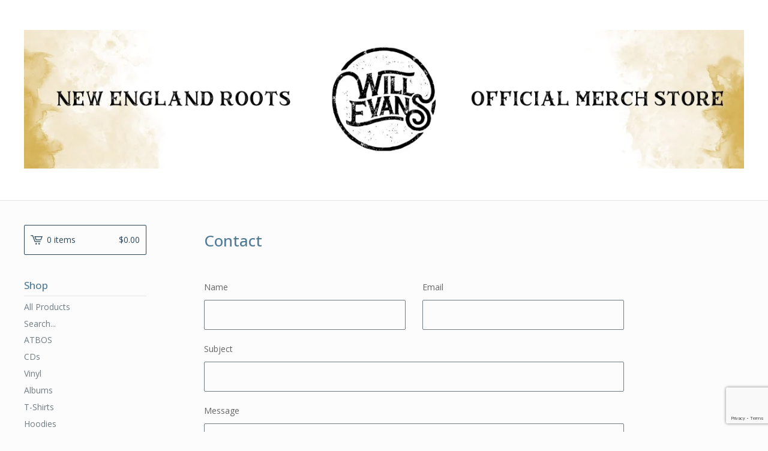

--- FILE ---
content_type: text/html; charset=utf-8
request_url: https://willevans.bigcartel.com/contact
body_size: 9520
content:
<!DOCTYPE html>
<html>
  <head>
    <title>Contact | willevans</title>
    <meta charset="utf-8">
    <meta name="viewport" content="width=device-width, initial-scale=1, maximum-scale=1">
    <link href="/theme_stylesheets/217152802/1729367197/theme.css" media="screen" rel="stylesheet" type="text/css">
    <!-- Served from Big Cartel Storefront -->
<!-- Big Cartel generated meta tags -->
<meta name="generator" content="Big Cartel" />
<meta name="author" content="willevans" />
<meta name="description" content="Contact willevans and we will get back to you soon." />
<meta name="referrer" content="strict-origin-when-cross-origin" />
<meta name="theme_name" content="Lunch Break" />
<meta name="theme_version" content="1.3.2" />
<meta property="og:type" content="website" />
<meta property="og:site_name" content="willevans" />
<meta property="og:title" content="Contact" />
<meta property="og:url" content="https://willevans.bigcartel.com/contact" />
<meta property="og:description" content="Contact willevans and we will get back to you soon." />
<meta property="og:image" content="https://assets.bigcartel.com/account_images/1820038/Will_Evans-Rise-F-v1-r4.jpg?auto=format&amp;fit=max&amp;h=1200&amp;w=1200" />
<meta property="og:image:secure_url" content="https://assets.bigcartel.com/account_images/1820038/Will_Evans-Rise-F-v1-r4.jpg?auto=format&amp;fit=max&amp;h=1200&amp;w=1200" />
<meta name="twitter:card" content="summary_large_image" />
<meta name="twitter:title" content="Contact" />
<meta name="twitter:description" content="Contact willevans and we will get back to you soon." />
<meta name="twitter:image" content="https://assets.bigcartel.com/account_images/1820038/Will_Evans-Rise-F-v1-r4.jpg?auto=format&amp;fit=max&amp;h=1200&amp;w=1200" />
<!-- end of generated meta tags -->

<!-- Big Cartel generated link tags -->
<link rel="preconnect" href="https://fonts.googleapis.com" />
<link rel="preconnect" href="https://fonts.gstatic.com" crossorigin="true" />
<link rel="stylesheet" href="//fonts.googleapis.com/css?family=Open+Sans:300,400,500,700&amp;display=swap" type="text/css" title="Google Fonts" />
<link rel="canonical" href="https://willevans.bigcartel.com/contact" />
<link rel="alternate" href="https://willevans.bigcartel.com/products.xml" type="application/rss+xml" title="Product Feed" />
<link rel="icon" href="/favicon.svg" type="image/svg+xml" />
<link rel="icon" href="/favicon.ico" type="image/x-icon" />
<link rel="apple-touch-icon" href="/apple-touch-icon.png" />
<!-- end of generated link tags -->

<!-- Big Cartel generated structured data -->
<script type="application/ld+json">
{"@context":"https://schema.org","@type":"BreadcrumbList","itemListElement":[{"@type":"ListItem","position":1,"name":"Home","item":"https://willevans.bigcartel.com/"},{"@type":"ListItem","position":2,"name":"Contact","item":"https://willevans.bigcartel.com/contact"}]}
</script>

<!-- end of generated structured data -->

<script>
  window.bigcartel = window.bigcartel || {};
  window.bigcartel = {
    ...window.bigcartel,
    ...{"account":{"id":831281,"host":"willevans.bigcartel.com","bc_host":"willevans.bigcartel.com","currency":"USD","country":{"code":"US","name":"United States"}},"theme":{"name":"Lunch Break","version":"1.3.2","colors":{"button_background_color":null,"button_text_color":null,"button_hover_background_color":null,"background_color":"#fcfcfc","primary_text_color":"#646464","link_text_color":"#717C82","link_hover_color":"#2E2E2E"}},"checkout":{"payments_enabled":true,"stripe_publishable_key":"pk_live_51Hu2R4BZCCVPnBrL91slzKKDjxU9UCEGKsQmZ3mD7WC7i1x9HFegeS0UTblXoejTic6Jg5NmZs7r7Pn4xZT5vRrJ00dM73dRpS","paypal_merchant_id":"PCQKFVNEFHJGY"},"page":{"type":"contact"}}
  }
</script>
<script id="stripe-js" src="https://js.stripe.com/v3/" async></script>
<script async src="https://www.paypal.com/sdk/js?client-id=AbPSFDwkxJ_Pxau-Ek8nKIMWIanP8jhAdSXX5MbFoCq_VkpAHX7DZEbfTARicVRWOVUgeUt44lu7oHF-&merchant-id=PCQKFVNEFHJGY&currency=USD&components=messages,buttons" data-partner-attribution-id="BigCartel_SP_PPCP" data-namespace="PayPalSDK"></script>
<!-- Google Analytics Code -->
<script async src="https://www.googletagmanager.com/gtag/js?id=UA-121439933-1"></script>
<script>
  window.dataLayer = window.dataLayer || [];
  function gtag(){window.dataLayer.push(arguments);}
  gtag('js', new Date());

  gtag('config', 'UA-121439933-1', {
    'linker': {
      'domains': ['willevans.bigcartel.com', 'checkout.bigcartel.com']
    }
  });
</script>
<!-- End Google Analytics Code -->

<!-- Meta Pixel Code -->
<script>
  !function(f,b,e,v,n,t,s)
  {if(f.fbq)return;n=f.fbq=function(){n.callMethod?
  n.callMethod.apply(n,arguments):n.queue.push(arguments)};
  if(!f._fbq)f._fbq=n;n.push=n;n.loaded=!0;n.version='2.0';
  n.queue=[];t=b.createElement(e);t.async=!0;
  t.src=v;s=b.getElementsByTagName(e)[0];
  s.parentNode.insertBefore(t,s)}(window, document,'script',
  'https://connect.facebook.net/en_US/fbevents.js');
  fbq('init', '170151807267981');
  fbq('track', 'PageView');
</script>
<noscript>
  <img height="1" width="1" style="display:none" src="https://www.facebook.com/tr?id=170151807267981&ev=PageView&noscript=1"/>
</noscript>
<!-- End Meta Pixel Code -->
<script type="text/javascript">
  var _bcaq = _bcaq || [];
  _bcaq.push(['_setUrl','stats1.bigcartel.com']);_bcaq.push(['_trackVisit','831281']);
  (function() {
    var bca = document.createElement('script'); bca.type = 'text/javascript'; bca.async = true;
    bca.src = '/stats.min.js';
    var s = document.getElementsByTagName('script')[0]; s.parentNode.insertBefore(bca, s);
  })();
</script>
<script src="/assets/currency-formatter-e6d2ec3fd19a4c813ec8b993b852eccecac4da727de1c7e1ecbf0a335278e93a.js"></script>
  <!-- Meta Pixel Code -->
<script>
!function(f,b,e,v,n,t,s)
{if(f.fbq)return;n=f.fbq=function(){n.callMethod?
n.callMethod.apply(n,arguments):n.queue.push(arguments)};
if(!f._fbq)f._fbq=n;n.push=n;n.loaded=!0;n.version='2.0';
n.queue=[];t=b.createElement(e);t.async=!0;
t.src=v;s=b.getElementsByTagName(e)[0];
s.parentNode.insertBefore(t,s)}(window, document,'script',
'https://connect.facebook.net/en_US/fbevents.js');
fbq('init', '170151807267981');
fbq('track', 'PageView');
</script>
<noscript><img height="1" width="1" style="display:none"
src="https://www.facebook.com/tr?id=170151807267981&ev=PageView&noscript=1"
/></noscript>
<!-- End Meta Pixel Code -->
<style></style>
</head>
  <body id="contact-page" class="contact theme">
    <div class="mobile_nav">
      <a class="open_menu" href="#" title="Menu">
        <span></span>
        <span></span>
        <span></span>
        <span></span>
      </a>
			<a href="/cart" class="mobile_cart"><svg class="cart_icon" xmlns="http://www.w3.org/2000/svg" viewBox="0 0 22 17" enable-background="new 0 0 22 17"><path d="M4.3 0h-4.3l.5 1.4h2.8l4.2 10.9h10.5l.5-1.4h-10zM6.9 1.9l2.8 7.1h9.5l2.8-7.1h-15.1zm11.4 5.7h-7.6l-1.7-4.3h10.9l-1.6 4.3z"/><circle cx="10.2" cy="15.6" r="1.4"/><circle cx="15.6" cy="15.6" r="1.4"/></svg><span class="cart_numbers">0 items / <span data-currency-amount="0" data-currency-code="USD"><span class="currency_sign">$</span>0.00</span></span></a>
  	</div>
    <header class="logo">
  		<div class="wrap">
        <a href="/" title="willevans" class="store_header logo">
      		
      			<img src="https://assets.bigcartel.com/theme_images/113956207/Official+Merch+Store.jpg?auto=format&fit=max&h=250&w=1300" alt="willevans">
      		
    		</a>
  		</div>
    </header>
    <div class="wrap">
      <section class="content">
        
          <div class="custom_content">
  
  <h1>Contact</h1>
  
    <form method="post" action="/contact" class="contact_form">
      <div class="contact_name">
        <label for="name">Name</label>
        <input type="text" name="name" id="{&quot;tabindex&quot;=&gt;1}" value="" tabindex="1" autocomplete="name" />
      </div>
      <div class="contact_email">
        <label for="email">Email</label>
        <input type="text" name="email" id="{&quot;tabindex&quot;=&gt;2}" value="" tabindex="2" autocomplete="email" />
      </div>
      <div class="contact_subject">
        <label for="subject">Subject</label>
        <input type="text" name="subject" id="{&quot;tabindex&quot;=&gt;3}" value="" tabindex="3" />
      </div>
      <div class="contact_message">
        <label for="message">Message</label>
        <textarea name="message" id="{&quot;tabindex&quot;=&gt;4}" tabindex="4" autocomplete="off">
</textarea>
      </div>
      <div class="contact_spam">
        <label for="captcha">Spam check</label>
        <div class="captcha_holder">
          <input type="text" name="captcha" id="{&quot;tabindex&quot;=&gt;5}" value="" tabindex="5" autocapitalize="off" autocorrect="off" autocomplete="off" />
          <img src="[data-uri]
C/xhBQAAACBjSFJNAAB6JgAAgIQAAPoAAACA6AAAdTAAAOpgAAA6mAAAF3Cc
ulE8AAAAAmJLR0T//xSrMc0AAAAQY2FOdgAAAJEAAABCAAAACgAAAAguwsb2
AAAMwUlEQVR42u2ceVhV5fbH1zkMMhNmCiqKqOVVUTSSHxoqmgPmkEPkWJqi
T6iFOISaNyMbTS1Tc+gaCaJidn9KKj9UnC7O80AiGiWYIsQoINP53D/27h40
8tQvOccr5/s853kOe73r3Wt9v+vde7/vfjkaADGjVkFr6gDMMD7MotdCmEWv
hbA0dQCPMnAXOfKqyFYfkczNIiu+F7E9buqozCO9RqGJFdk2TmR1pkj0RJFh
eSKnckwdlYjG/PRec9ANEtmbLPLcFeVvh2KRkQNFVu0ybVzmkV6D0G4V6Zkq
0i9NxGKUyG07EeehIjdNfFM1i24ErNggEhwtEpIr4nNdxHmPaeMxX96NhVSR
W5EimmIRl69ELPNMF4pZ9FqIB3p514WKFAwVyb4hovsfU6f2cAFrkYyOIlGb
ReYmiWy8bbpYDD5SZDQXWfSDiN9Nkfb7RNy/EbFbLSIuv22r/VSkLFtky1yR
s9EiMkqkVRORQTdEmkaaLklT48YBkUN1RTZOEjk4RCTHQWTIYhGv0SJtHE0Q
EAYQKiD3fs7AS+fhywNwei3kTQQa6X2yrWHETKhzAhy2gLUn2MTDuRehMtHQ
GR8dVGwCvoMiPwiJBM87oJ2g5/HwLKhINX5cBu/pGc1F3i8Q2eImcuv8/Quo
V5RIoL2Ib4lIywyRwn0iQfYiJ78REa3Ikz1FDv5dpP6zasENFykdJ2LTxwTV
XoOo7CpyyUUkplhkeIrI38JEzjuKLF4hktNPZMcCEc0EkfbTRU74iVjkGjnA
P1MhpUPhxwOwownMngit11RzFbjn0+Q0WGxVvtvchtANoAtQO8yA5LOwuT0k
R0PhBONXfU3gjD8M/hdowqB+S3g3DfgOWAjbX4FWbRQ+3EJg4Y/Gj+9PiV4d
KsbDjRzYHwwfHoWuboYLocEReCMevr0ByRthxhfw2HIIjIJjIcYn4UEipwtc
y4Xxs8C6m5Jv8x2wzVFtEARTHwOrlxTbOFu47G/cGP+y6NVBtwBy2sDxRPjC
H7xmGC4EzTMgTyrfW5yHk2OBT4xLxl/F+fdhgED0OWhTCppzIP5g8RPEuEJx
faVd1iTwmgrSUMl3lzeUv268OGtE9OrQcrBeYNv1MK4uOCYaLoYB1rBsChzd
C9mAro3xyPmzCH8dLI+AjIAISxAnmDwKXKPhH8F3t10VoM/R5QlgpfHiNIro
5dNg11HQ9lGSdLoAb9QDbkPxRTj4HjyXAWJluAhEoHNveO8I7PWFn5dC+WXj
EVYd7thBYmfo+79gdxI0TaBON2joD5O/h8yjv/VJuQ0dequiPw+zuxovXqON
9NSPYbylXrgefeHY30E3G370gjdHg9NFvd3iHQisgHk+0CnEcCE8uRJmPQNx
+yDNF+6sNh6JZVNhxx7wrRK/rSc474WJBaDrUr3f2tlglay0D4yA3e/AwSZw
Nahm4zWa6AArIsBjoEpMF1jsASUvwpHxMCgH7DqAeOmJa3ELtoUDc6HyMGQd
hcM74bOlEDjCcCG4lEHwd7BhJCRnw+3JwPc1k1vKKZjfCd5sBb5dlfNrL0On
O7DnAKD7rU9BCYx+BkQD0hve7gOzZ8OA2bCnSc3pYFTRAXqlgFWoQopnBRxy
gu2fQ8AVqLME7AW0HfXCzcuFnAXV93V7G1z9AU5qYOFRGNEUrP5muBiG9YTV
lnAyDnIHgO7ig8ktvwtkpUNwW3AYrz/fzgoo86jeJ0YDrpvV257A0DlQdwZ8
5QZFzjWjgdFFz1kHLWLUkfB/0OpzmFIEDpdAuxWcG4DNOj1hdR+H9Pn3dPIm
FL8Ap16FpREQVAItLWD0lxBoB1/Nhcsj4ZspMGUyNAwyXAgB6bBwHxz8GDID
oCLj93MouQyrrGDxOsjyrGIoBfZA9iZwqq/epsqgR93f7yuvFLq9qbZtAS0a
g304RCyHyg9qRgOjiw6Q5g6Ty8HyLGhDweox0DwLjbUQMhCC3wbprxDhGAJh
EwH7u/tIPw7v2kLTNSBpIHvVqV84WGaCw/PQfTvErYaK01BmAdd6Qfx0eGsR
tFtmuBDaLVPaxk9XfEs3wdVYCO0CztPB0hv6WsDZJXfHVtkdImP1D6Y9r0Hy
fZZb4waDm0Y9bww0fB/efQqKYh8h0X/F8ixomQZua6FzL5jQCb6dB/9sDZ2u
68kPiof4G5BvrfctCodpX4OLO0iY2rYlNOoDvT6BsaOhcwY47IcOK2G/N7D9
7vNXZCij+uDHyigPSP8DC0tvQMs8sNoPoj6YzgqBn+8pytTr0Eu9t1sFQMxM
qLyP8J/2AM9jYHET2tvDTk8o71wzvJtU9KpIGgSX8qC8CLgDF+eAZrme7MgU
GPMCvPwy6E4oPotXgeY19UFIbed6E6KvQ74l6DrAqmag8VRsn3kD7RTfcnfI
8IJUW0jvD4XNQTcNdBrI7Q+HXSHsHLS9+semkYO7wVcvwdn5kD8LGAFTl4Cc
UuzdM0C3/P4c3CqAKQI7mwKzao7rh0b06vDdDPDor4woq0lgPwfssiFkiWLf
6wEdF+mJ1/aAfn5wojtkpcBP1+C9x8D9WcXuPAfCryu+WeWw/p/wajH0t4CW
X4DdYWjnD9EFcMUTwhLAwRfka9B6Qr8DEPoOuASDxTjDhdBhA9gHK9+7dYFz
9QwkfB6Iq3leH2rRAY69Bn5XwN4HNKfBJwZW2UNuA8U+fhs4+FWZ308Cp8ch
6Az4joF2leAQDxKrrg/8A1LXK75Z4RCaC54OYLlA38fabPjgAjQ8CE7hYJGk
t01KBvcUmH8DVu8Ed3WB5XENeNQzXAidOkFEIuwGrntBeR/jc/rQi/4rMibB
mkCIbw8XoqCsrXI8zQte/kxPqqcHTPgBrFuDYyBoplZZ358NPvXh5BC105VQ
uAm27AOvaLWdE7Rwgdf2gs0EaLMKup6rUlSu0NwGFvnCmV3g46EuDqVCXGtl
dfDnpcpq4fx60MLLcCF4LoSwctg6HK5+DSU1tJbwK/5rRP8PwoB75tX5ntBp
kp7E3cOgcgxEJcKMEzD2AjxfD175ERJ2wS++UDlN7185HQI3gKU6lXR/Chx7
gG0mrG8LH1pDw8bqXDoBGkfD1o1QkgK9A8HidcUWFwdlR4EioELpe2UUNDqu
2PsFQ0S08j7BUCE4JsKr/SD6AFx8CgrDgR0PhsL/PtF/B7u2QYt+CmEDIyE3
STleXqYQlj8G8oKguNtvfQs8YLE/iPq60+YquHwKffMgfTxsHwCuDqog3vB0
MezqChWRsG6Jsoqo9YWRp+BaNBw6BBUdlb531Ac3dbdM4Ctw/TP1pJ9AwVtw
fjisawYvJ4NtuOFieGGT8ubyeKLyJlO3wDA39+KRER1g9xywnqJO8wbBnQQg
/4/5vvchWM6sQnAERCdApSPcaQ72niCu6oJRPJTEApUQNxCsGyjHnx4Gx8Kg
7StwYAjonKFyCjiOAmmttCncBKT9fhwldnBFq+w1eCMemsw0XAhd3ZS9DPuD
lb0NFePvn+sjJTrAvnTw7w4WL4BfEqz5GDKnQc4c+MUJvt8K2YVA4d1+s/qD
87Qqb/KK4JC6dJrsDT0b621vBULmMMW26BI0bqYcH+4MgQ3A1x92b1HsJQXw
4mDoPg+ONvz/5VQWC+l7ICER3o6FjgsMF0LrNcruph1NlN1OpUP1/T1yopfP
hO07wGcfaL4A10+gSxoMqgtBV8DvKVh8CcoO632KkmFRT9DmqlO/qTDxLahQ
58r7xoKf+sxQJxNCPwJduWKL/AFs1YLw8oHejWHA25CSo+8/MxquJjzYPCtH
wq2PIGk9LP4WekUZLoT6XvBavUdQ9F9xqxjmWoHdVnBaChbNQfshOKRCz8/h
8xR928xbMPOJKgs8CbB8jGr8Cc48By7r1RU5D1hio5h07SGpKYh6v9d+Cc3W
wpIkEyXdSNmZfHqtslP5pfMgZ6opANPJYhyUBMJHp2FFAExZBpucISH57jb5
A6DjXJWQIfBEK8hupth0GZA2GMRfXeA5C6knFVtlNzg2XE+mVQyMiIWih2mf
Xw4UDYNLG2HTTXVLu6ljMgpy4c4o0E2A0qh7bL9AUV+w2aCKNxa8NVXsz0Lk
SdXmBk51oOJfqu0U/DwTtJYgXaHRZkiNMHWyhlE7RL8fFsHhWBD1vqx5Dr6M
0Zt1M6C7ThV9GfStqOJbCuXfwKAnYEYqZMWbOpk/hlr/D4y6p0VOPy8yIkqk
8LSITYHImVAR528Ve15TkVatRPK7iNT1FFm2VGTwMVNH/ddQ639zRrtC5Mnm
IstjRS5MENFY6QUXEcmqI+I9T6Rukoh3iEhAvqkj/uuo9SO9NsL8SxS1EGbR
ayHMotdCmEWvhTCLXgthFr0Wwix6LYRZ9FqIfwOt9LtVRvQ7KQAAAABJRU5E
rkJggg==
" id="captcha_image" width="125" height="50" alt="CAPTCHA Verification Image"/><input type="hidden" name="_utf8" value="✓" /><script src="https://www.google.com/recaptcha/api.js"></script><script src="/assets/contact-6976d753453bb7392dd2195bfb9fd56d685bbd2f8584586b8ddb76672a11009d.js"></script>
        </div>
        <span>Please enter the characters from the image.</span>
      </div>
      <div class="contact_send">
        <button type="submit" name="submit" title="Send message" tabindex="6">Send message</button>
      </div>
    </form>
  
</div>
        
      </section>
      <aside>
        <a href="/cart" class="side_cart"><svg class="cart_icon" xmlns="http://www.w3.org/2000/svg" viewBox="0 0 22 17" enable-background="new 0 0 22 17"><path d="M4.3 0h-4.3l.5 1.4h2.8l4.2 10.9h10.5l.5-1.4h-10zM6.9 1.9l2.8 7.1h9.5l2.8-7.1h-15.1zm11.4 5.7h-7.6l-1.7-4.3h10.9l-1.6 4.3z"/><circle cx="10.2" cy="15.6" r="1.4"/><circle cx="15.6" cy="15.6" r="1.4"/></svg><span class="cart_title">0 items</span>
          <span class="cart_numbers"><span data-currency-amount="0" data-currency-code="USD"><span class="currency_sign">$</span>0.00</span></span>
        </a>
        <div class="side_categories">
          <h3>Shop</h3>
          <ul>
            <li><a href="/products">All Products</a></li>
            
              <li class="side_search">
                <form class="search_form" name="search" action="/products" method="get" accept-charset="utf8">
                  <input type="hidden" name="utf8" value='✓'>
                  <label for="search">Search...</label>
                  <input class="search_input" id="search" name="search" type="text" autocomplete="off" />
                </form>
              </li>
            
            
              <li><a title="View ATBOS" href="/category/atbos">ATBOS</a></li>
            
              <li><a title="View CDs" href="/category/cds">CDs</a></li>
            
              <li><a title="View Vinyl" href="/category/vinyl">Vinyl</a></li>
            
              <li><a title="View Albums" href="/category/albums">Albums</a></li>
            
              <li><a title="View T-Shirts" href="/category/t-shirts">T-Shirts</a></li>
            
              <li><a title="View Hoodies" href="/category/hoodies">Hoodies</a></li>
            
              <li><a title="View Hats" href="/category/hats">Hats</a></li>
            
              <li><a title="View Stickers" href="/category/stickers">Stickers</a></li>
            
          </ul>
        </div>
        
          <div class="side_artists">
            <h3>Artists</h3>
            <ul>
              
                <li><a title="View Will Evans" href="/artist/will-evans">Will Evans</a></li>
              
                <li><a title="View Kind Folk" href="/artist/kind-folk">Kind Folk</a></li>
              
                <li><a title="View Kind Folk Records" href="/artist/kind-folk-records">Kind Folk Records</a></li>
              
            </ul>
          </div>
        
        
          
            
              <div class="side_pages">
                <h3>Newest Products</h3>
                <ul>
                	
                	  <li><a title="View &quot;The Wild Unknown&quot; - CD Preorder" href="/product/the-wild-unknown-cd-preorder">"The Wild Unknown" - CD Preorder</a></li>
                  
                	  <li><a title="View Will Evans &quot;Wild Unknown&quot; Vinyl Pre-Order" href="/product/will-evans-wild-unknown-vinyl-pre-order">Will Evans "Wild Unknown" Vinyl Pre-Order</a></li>
                  
                	  <li><a title="View Snow Moon Festival Long Sleeve Pre-Order (AFTER Festival Delivery)" href="/product/snow-moon-festival-long-sleeve-pre-order-after-festival-delivery">Snow Moon Festival Long Sleeve Pre-Order (AFTER Festival Delivery)</a></li>
                  
                	  <li><a title="View Indigo Crop Top - Super Soft ATBOS Design" href="/product/indigo-crop-top-super-soft-atbos-design">Indigo Crop Top - Super Soft ATBOS Design</a></li>
                  
                	  <li><a title="View ATBOS Super Soft Black Tee" href="/product/atbos-super-soft-black-tee">ATBOS Super Soft Black Tee</a></li>
                  
                </ul>
              </div>
            
          
        
        
        <div class="side_pages">
          <h3>Pages</h3>
          <ul>
            
            	<li><a title="View Subscribe" href="https://subscribe.bigcartel.com/willevans">Subscribe</a></li>
            
            <li><a href="/contact" title="Contact">Contact</a></li>
            
          </ul>
        </div>
      </aside>
    </div>
    <footer>
      <div class="wrapper">
        <div class="footer_left">
  	  	  <a href="https://www.bigcartel.com/?utm_source=bigcartel&utm_medium=storefront&utm_campaign=831281&utm_term=willevans" data-bc-hook="attribution" rel="nofollow">Powered by Big Cartel</a>
  	    </div>
        
          <div class="footer_right">
            <div class="social_links">
              <ul class="social_icons">
                
                  <li><a title="Twitter" href="https://twitter.com/willevansmusic"><svg xmlns="http://www.w3.org/2000/svg" width="36" height="36" viewBox="0 150.857 612 490.298"><path d="M606 209c-22.2 9.7-46 16.4-70.8 19.4 25.4-15.3 45-39.6 54-68.5-23.7 14-50 24-78 30-22.5-24-54.4-39-89.8-39-68 0-123 55-123 123 0 9.3 1 19 3 28-102.2-5-192.8-54-253.4-129-11 18.3-17 39.5-17 62.2 0 43 21.5 81 54.6 103-20.2-.6-39.2-6-55.8-15.4v2c0 60 42.3 110 98.6 121.2-10.4 3-21.3 4.6-32.5 4.6-8 0-16-1-23-2.5 15 49.3 61 85 115 86-42 33.3-96 53-153 53-10 0-20-.5-30-1.7 55 35 119.5 55.5 189 55.5 226.3 0 350-188.5 350-352 0-5.5 0-10.8-.3-16 24-17.6 45-39.4 61.4-64z"/></svg></a></li>
                

                
                  <li><a title="Facebook" href="https://www.facebook.com/willevansmusic/"><svg xmlns="http://www.w3.org/2000/svg" width="36" height="36" viewBox="157.162 90 297.799 612"><path d="M369.036 193.795h85.68V90H333.662c-97.553 19.707-98.776 108.936-98.776 108.936V304.69h-77.724v102.937h77.724V702H343.21V407.383h102.08l9.67-102.938H343.945v-75.52c-.123-33.172 25.092-35.13 25.092-35.13z"/></svg></a></li>
                

                
                  <li><a title="Instagram" href="https://www.instagram.com/willevansmusic/"><svg xmlns="http://www.w3.org/2000/svg" width="36" height="36" viewBox="0 90 612 612"><path d="M540.273 90H71.727C32.19 90 0 122.19 0 161.727v468.67C0 669.81 32.19 702 71.727 702h468.67c39.535 0 71.726-32.19 71.726-71.727V161.727C612 122.313 579.687 90 540.273 90zM306 280.332c63.893 0 115.668 51.775 115.668 115.668S369.893 511.668 306 511.668 190.332 459.893 190.332 396 242.107 280.332 306 280.332zM542.232 608.12c0 13.096-10.77 23.867-23.868 23.867H92.412c-13.097 0-23.868-10.77-23.868-23.868V348.51h56.304c-3.917 15.177-6.12 31.21-6.12 47.49 0 103.55 83.966 187.272 187.272 187.272S493.272 499.552 493.272 396c0-16.524-2.204-32.313-6.12-47.49h55.08v259.61zm0-353.002c0 13.097-10.77 23.868-23.868 23.868h-69.77c-13.096 0-23.867-10.77-23.867-23.868V185.35c0-13.097 10.77-23.868 23.868-23.868h69.77c13.096 0 23.867 10.77 23.867 23.868v69.768z"/></svg></a></li>
                

                

                
              </ul>
            </div>
          </div>
        
      </div>
    </footer>
    <script src="//ajax.googleapis.com/ajax/libs/jquery/3.4.1/jquery.min.js"></script>
    <script src="https://assets.bigcartel.com/api/6/api.usd.js?v=1"></script>
    <script src="https://assets.bigcartel.com/theme_assets/100/1.3.2/theme.js?v=1"></script>
    
    <script>
      $(function() {
        if ($('.flexslider').length) {
          $('.flexslider').flexslider({
            animation: "slide",
            customDirectionNav: $(".flex-nav a")
          });
        }
      });
    </script>
    <script src="https://chimpstatic.com/mcjs-connected/js/users/dda50a9c5d9472188e56786bd/73869608d75fe101e059ab6d5.js"></script>
  <script src="https://chimpstatic.com/mcjs-connected/js/users/dda50a9c5d9472188e56786bd/4e23e86c7b746e821dfc4f8ab.js"></script>

<script defer src="https://static.cloudflareinsights.com/beacon.min.js/vcd15cbe7772f49c399c6a5babf22c1241717689176015" integrity="sha512-ZpsOmlRQV6y907TI0dKBHq9Md29nnaEIPlkf84rnaERnq6zvWvPUqr2ft8M1aS28oN72PdrCzSjY4U6VaAw1EQ==" data-cf-beacon='{"rayId":"9c2e1e3cbe3dcf77","version":"2025.9.1","serverTiming":{"name":{"cfExtPri":true,"cfEdge":true,"cfOrigin":true,"cfL4":true,"cfSpeedBrain":true,"cfCacheStatus":true}},"token":"44d6648085c9451aa740849b0372227e","b":1}' crossorigin="anonymous"></script>
</body>
</html>

--- FILE ---
content_type: text/html; charset=utf-8
request_url: https://www.google.com/recaptcha/api2/anchor?ar=1&k=6LdINdkZAAAAAHvIaXX0SOfiy_lbvtByKCkWpMeC&co=aHR0cHM6Ly93aWxsZXZhbnMuYmlnY2FydGVsLmNvbTo0NDM.&hl=en&v=PoyoqOPhxBO7pBk68S4YbpHZ&size=invisible&sa=submit&anchor-ms=20000&execute-ms=30000&cb=lxm6iad2ktz5
body_size: 49427
content:
<!DOCTYPE HTML><html dir="ltr" lang="en"><head><meta http-equiv="Content-Type" content="text/html; charset=UTF-8">
<meta http-equiv="X-UA-Compatible" content="IE=edge">
<title>reCAPTCHA</title>
<style type="text/css">
/* cyrillic-ext */
@font-face {
  font-family: 'Roboto';
  font-style: normal;
  font-weight: 400;
  font-stretch: 100%;
  src: url(//fonts.gstatic.com/s/roboto/v48/KFO7CnqEu92Fr1ME7kSn66aGLdTylUAMa3GUBHMdazTgWw.woff2) format('woff2');
  unicode-range: U+0460-052F, U+1C80-1C8A, U+20B4, U+2DE0-2DFF, U+A640-A69F, U+FE2E-FE2F;
}
/* cyrillic */
@font-face {
  font-family: 'Roboto';
  font-style: normal;
  font-weight: 400;
  font-stretch: 100%;
  src: url(//fonts.gstatic.com/s/roboto/v48/KFO7CnqEu92Fr1ME7kSn66aGLdTylUAMa3iUBHMdazTgWw.woff2) format('woff2');
  unicode-range: U+0301, U+0400-045F, U+0490-0491, U+04B0-04B1, U+2116;
}
/* greek-ext */
@font-face {
  font-family: 'Roboto';
  font-style: normal;
  font-weight: 400;
  font-stretch: 100%;
  src: url(//fonts.gstatic.com/s/roboto/v48/KFO7CnqEu92Fr1ME7kSn66aGLdTylUAMa3CUBHMdazTgWw.woff2) format('woff2');
  unicode-range: U+1F00-1FFF;
}
/* greek */
@font-face {
  font-family: 'Roboto';
  font-style: normal;
  font-weight: 400;
  font-stretch: 100%;
  src: url(//fonts.gstatic.com/s/roboto/v48/KFO7CnqEu92Fr1ME7kSn66aGLdTylUAMa3-UBHMdazTgWw.woff2) format('woff2');
  unicode-range: U+0370-0377, U+037A-037F, U+0384-038A, U+038C, U+038E-03A1, U+03A3-03FF;
}
/* math */
@font-face {
  font-family: 'Roboto';
  font-style: normal;
  font-weight: 400;
  font-stretch: 100%;
  src: url(//fonts.gstatic.com/s/roboto/v48/KFO7CnqEu92Fr1ME7kSn66aGLdTylUAMawCUBHMdazTgWw.woff2) format('woff2');
  unicode-range: U+0302-0303, U+0305, U+0307-0308, U+0310, U+0312, U+0315, U+031A, U+0326-0327, U+032C, U+032F-0330, U+0332-0333, U+0338, U+033A, U+0346, U+034D, U+0391-03A1, U+03A3-03A9, U+03B1-03C9, U+03D1, U+03D5-03D6, U+03F0-03F1, U+03F4-03F5, U+2016-2017, U+2034-2038, U+203C, U+2040, U+2043, U+2047, U+2050, U+2057, U+205F, U+2070-2071, U+2074-208E, U+2090-209C, U+20D0-20DC, U+20E1, U+20E5-20EF, U+2100-2112, U+2114-2115, U+2117-2121, U+2123-214F, U+2190, U+2192, U+2194-21AE, U+21B0-21E5, U+21F1-21F2, U+21F4-2211, U+2213-2214, U+2216-22FF, U+2308-230B, U+2310, U+2319, U+231C-2321, U+2336-237A, U+237C, U+2395, U+239B-23B7, U+23D0, U+23DC-23E1, U+2474-2475, U+25AF, U+25B3, U+25B7, U+25BD, U+25C1, U+25CA, U+25CC, U+25FB, U+266D-266F, U+27C0-27FF, U+2900-2AFF, U+2B0E-2B11, U+2B30-2B4C, U+2BFE, U+3030, U+FF5B, U+FF5D, U+1D400-1D7FF, U+1EE00-1EEFF;
}
/* symbols */
@font-face {
  font-family: 'Roboto';
  font-style: normal;
  font-weight: 400;
  font-stretch: 100%;
  src: url(//fonts.gstatic.com/s/roboto/v48/KFO7CnqEu92Fr1ME7kSn66aGLdTylUAMaxKUBHMdazTgWw.woff2) format('woff2');
  unicode-range: U+0001-000C, U+000E-001F, U+007F-009F, U+20DD-20E0, U+20E2-20E4, U+2150-218F, U+2190, U+2192, U+2194-2199, U+21AF, U+21E6-21F0, U+21F3, U+2218-2219, U+2299, U+22C4-22C6, U+2300-243F, U+2440-244A, U+2460-24FF, U+25A0-27BF, U+2800-28FF, U+2921-2922, U+2981, U+29BF, U+29EB, U+2B00-2BFF, U+4DC0-4DFF, U+FFF9-FFFB, U+10140-1018E, U+10190-1019C, U+101A0, U+101D0-101FD, U+102E0-102FB, U+10E60-10E7E, U+1D2C0-1D2D3, U+1D2E0-1D37F, U+1F000-1F0FF, U+1F100-1F1AD, U+1F1E6-1F1FF, U+1F30D-1F30F, U+1F315, U+1F31C, U+1F31E, U+1F320-1F32C, U+1F336, U+1F378, U+1F37D, U+1F382, U+1F393-1F39F, U+1F3A7-1F3A8, U+1F3AC-1F3AF, U+1F3C2, U+1F3C4-1F3C6, U+1F3CA-1F3CE, U+1F3D4-1F3E0, U+1F3ED, U+1F3F1-1F3F3, U+1F3F5-1F3F7, U+1F408, U+1F415, U+1F41F, U+1F426, U+1F43F, U+1F441-1F442, U+1F444, U+1F446-1F449, U+1F44C-1F44E, U+1F453, U+1F46A, U+1F47D, U+1F4A3, U+1F4B0, U+1F4B3, U+1F4B9, U+1F4BB, U+1F4BF, U+1F4C8-1F4CB, U+1F4D6, U+1F4DA, U+1F4DF, U+1F4E3-1F4E6, U+1F4EA-1F4ED, U+1F4F7, U+1F4F9-1F4FB, U+1F4FD-1F4FE, U+1F503, U+1F507-1F50B, U+1F50D, U+1F512-1F513, U+1F53E-1F54A, U+1F54F-1F5FA, U+1F610, U+1F650-1F67F, U+1F687, U+1F68D, U+1F691, U+1F694, U+1F698, U+1F6AD, U+1F6B2, U+1F6B9-1F6BA, U+1F6BC, U+1F6C6-1F6CF, U+1F6D3-1F6D7, U+1F6E0-1F6EA, U+1F6F0-1F6F3, U+1F6F7-1F6FC, U+1F700-1F7FF, U+1F800-1F80B, U+1F810-1F847, U+1F850-1F859, U+1F860-1F887, U+1F890-1F8AD, U+1F8B0-1F8BB, U+1F8C0-1F8C1, U+1F900-1F90B, U+1F93B, U+1F946, U+1F984, U+1F996, U+1F9E9, U+1FA00-1FA6F, U+1FA70-1FA7C, U+1FA80-1FA89, U+1FA8F-1FAC6, U+1FACE-1FADC, U+1FADF-1FAE9, U+1FAF0-1FAF8, U+1FB00-1FBFF;
}
/* vietnamese */
@font-face {
  font-family: 'Roboto';
  font-style: normal;
  font-weight: 400;
  font-stretch: 100%;
  src: url(//fonts.gstatic.com/s/roboto/v48/KFO7CnqEu92Fr1ME7kSn66aGLdTylUAMa3OUBHMdazTgWw.woff2) format('woff2');
  unicode-range: U+0102-0103, U+0110-0111, U+0128-0129, U+0168-0169, U+01A0-01A1, U+01AF-01B0, U+0300-0301, U+0303-0304, U+0308-0309, U+0323, U+0329, U+1EA0-1EF9, U+20AB;
}
/* latin-ext */
@font-face {
  font-family: 'Roboto';
  font-style: normal;
  font-weight: 400;
  font-stretch: 100%;
  src: url(//fonts.gstatic.com/s/roboto/v48/KFO7CnqEu92Fr1ME7kSn66aGLdTylUAMa3KUBHMdazTgWw.woff2) format('woff2');
  unicode-range: U+0100-02BA, U+02BD-02C5, U+02C7-02CC, U+02CE-02D7, U+02DD-02FF, U+0304, U+0308, U+0329, U+1D00-1DBF, U+1E00-1E9F, U+1EF2-1EFF, U+2020, U+20A0-20AB, U+20AD-20C0, U+2113, U+2C60-2C7F, U+A720-A7FF;
}
/* latin */
@font-face {
  font-family: 'Roboto';
  font-style: normal;
  font-weight: 400;
  font-stretch: 100%;
  src: url(//fonts.gstatic.com/s/roboto/v48/KFO7CnqEu92Fr1ME7kSn66aGLdTylUAMa3yUBHMdazQ.woff2) format('woff2');
  unicode-range: U+0000-00FF, U+0131, U+0152-0153, U+02BB-02BC, U+02C6, U+02DA, U+02DC, U+0304, U+0308, U+0329, U+2000-206F, U+20AC, U+2122, U+2191, U+2193, U+2212, U+2215, U+FEFF, U+FFFD;
}
/* cyrillic-ext */
@font-face {
  font-family: 'Roboto';
  font-style: normal;
  font-weight: 500;
  font-stretch: 100%;
  src: url(//fonts.gstatic.com/s/roboto/v48/KFO7CnqEu92Fr1ME7kSn66aGLdTylUAMa3GUBHMdazTgWw.woff2) format('woff2');
  unicode-range: U+0460-052F, U+1C80-1C8A, U+20B4, U+2DE0-2DFF, U+A640-A69F, U+FE2E-FE2F;
}
/* cyrillic */
@font-face {
  font-family: 'Roboto';
  font-style: normal;
  font-weight: 500;
  font-stretch: 100%;
  src: url(//fonts.gstatic.com/s/roboto/v48/KFO7CnqEu92Fr1ME7kSn66aGLdTylUAMa3iUBHMdazTgWw.woff2) format('woff2');
  unicode-range: U+0301, U+0400-045F, U+0490-0491, U+04B0-04B1, U+2116;
}
/* greek-ext */
@font-face {
  font-family: 'Roboto';
  font-style: normal;
  font-weight: 500;
  font-stretch: 100%;
  src: url(//fonts.gstatic.com/s/roboto/v48/KFO7CnqEu92Fr1ME7kSn66aGLdTylUAMa3CUBHMdazTgWw.woff2) format('woff2');
  unicode-range: U+1F00-1FFF;
}
/* greek */
@font-face {
  font-family: 'Roboto';
  font-style: normal;
  font-weight: 500;
  font-stretch: 100%;
  src: url(//fonts.gstatic.com/s/roboto/v48/KFO7CnqEu92Fr1ME7kSn66aGLdTylUAMa3-UBHMdazTgWw.woff2) format('woff2');
  unicode-range: U+0370-0377, U+037A-037F, U+0384-038A, U+038C, U+038E-03A1, U+03A3-03FF;
}
/* math */
@font-face {
  font-family: 'Roboto';
  font-style: normal;
  font-weight: 500;
  font-stretch: 100%;
  src: url(//fonts.gstatic.com/s/roboto/v48/KFO7CnqEu92Fr1ME7kSn66aGLdTylUAMawCUBHMdazTgWw.woff2) format('woff2');
  unicode-range: U+0302-0303, U+0305, U+0307-0308, U+0310, U+0312, U+0315, U+031A, U+0326-0327, U+032C, U+032F-0330, U+0332-0333, U+0338, U+033A, U+0346, U+034D, U+0391-03A1, U+03A3-03A9, U+03B1-03C9, U+03D1, U+03D5-03D6, U+03F0-03F1, U+03F4-03F5, U+2016-2017, U+2034-2038, U+203C, U+2040, U+2043, U+2047, U+2050, U+2057, U+205F, U+2070-2071, U+2074-208E, U+2090-209C, U+20D0-20DC, U+20E1, U+20E5-20EF, U+2100-2112, U+2114-2115, U+2117-2121, U+2123-214F, U+2190, U+2192, U+2194-21AE, U+21B0-21E5, U+21F1-21F2, U+21F4-2211, U+2213-2214, U+2216-22FF, U+2308-230B, U+2310, U+2319, U+231C-2321, U+2336-237A, U+237C, U+2395, U+239B-23B7, U+23D0, U+23DC-23E1, U+2474-2475, U+25AF, U+25B3, U+25B7, U+25BD, U+25C1, U+25CA, U+25CC, U+25FB, U+266D-266F, U+27C0-27FF, U+2900-2AFF, U+2B0E-2B11, U+2B30-2B4C, U+2BFE, U+3030, U+FF5B, U+FF5D, U+1D400-1D7FF, U+1EE00-1EEFF;
}
/* symbols */
@font-face {
  font-family: 'Roboto';
  font-style: normal;
  font-weight: 500;
  font-stretch: 100%;
  src: url(//fonts.gstatic.com/s/roboto/v48/KFO7CnqEu92Fr1ME7kSn66aGLdTylUAMaxKUBHMdazTgWw.woff2) format('woff2');
  unicode-range: U+0001-000C, U+000E-001F, U+007F-009F, U+20DD-20E0, U+20E2-20E4, U+2150-218F, U+2190, U+2192, U+2194-2199, U+21AF, U+21E6-21F0, U+21F3, U+2218-2219, U+2299, U+22C4-22C6, U+2300-243F, U+2440-244A, U+2460-24FF, U+25A0-27BF, U+2800-28FF, U+2921-2922, U+2981, U+29BF, U+29EB, U+2B00-2BFF, U+4DC0-4DFF, U+FFF9-FFFB, U+10140-1018E, U+10190-1019C, U+101A0, U+101D0-101FD, U+102E0-102FB, U+10E60-10E7E, U+1D2C0-1D2D3, U+1D2E0-1D37F, U+1F000-1F0FF, U+1F100-1F1AD, U+1F1E6-1F1FF, U+1F30D-1F30F, U+1F315, U+1F31C, U+1F31E, U+1F320-1F32C, U+1F336, U+1F378, U+1F37D, U+1F382, U+1F393-1F39F, U+1F3A7-1F3A8, U+1F3AC-1F3AF, U+1F3C2, U+1F3C4-1F3C6, U+1F3CA-1F3CE, U+1F3D4-1F3E0, U+1F3ED, U+1F3F1-1F3F3, U+1F3F5-1F3F7, U+1F408, U+1F415, U+1F41F, U+1F426, U+1F43F, U+1F441-1F442, U+1F444, U+1F446-1F449, U+1F44C-1F44E, U+1F453, U+1F46A, U+1F47D, U+1F4A3, U+1F4B0, U+1F4B3, U+1F4B9, U+1F4BB, U+1F4BF, U+1F4C8-1F4CB, U+1F4D6, U+1F4DA, U+1F4DF, U+1F4E3-1F4E6, U+1F4EA-1F4ED, U+1F4F7, U+1F4F9-1F4FB, U+1F4FD-1F4FE, U+1F503, U+1F507-1F50B, U+1F50D, U+1F512-1F513, U+1F53E-1F54A, U+1F54F-1F5FA, U+1F610, U+1F650-1F67F, U+1F687, U+1F68D, U+1F691, U+1F694, U+1F698, U+1F6AD, U+1F6B2, U+1F6B9-1F6BA, U+1F6BC, U+1F6C6-1F6CF, U+1F6D3-1F6D7, U+1F6E0-1F6EA, U+1F6F0-1F6F3, U+1F6F7-1F6FC, U+1F700-1F7FF, U+1F800-1F80B, U+1F810-1F847, U+1F850-1F859, U+1F860-1F887, U+1F890-1F8AD, U+1F8B0-1F8BB, U+1F8C0-1F8C1, U+1F900-1F90B, U+1F93B, U+1F946, U+1F984, U+1F996, U+1F9E9, U+1FA00-1FA6F, U+1FA70-1FA7C, U+1FA80-1FA89, U+1FA8F-1FAC6, U+1FACE-1FADC, U+1FADF-1FAE9, U+1FAF0-1FAF8, U+1FB00-1FBFF;
}
/* vietnamese */
@font-face {
  font-family: 'Roboto';
  font-style: normal;
  font-weight: 500;
  font-stretch: 100%;
  src: url(//fonts.gstatic.com/s/roboto/v48/KFO7CnqEu92Fr1ME7kSn66aGLdTylUAMa3OUBHMdazTgWw.woff2) format('woff2');
  unicode-range: U+0102-0103, U+0110-0111, U+0128-0129, U+0168-0169, U+01A0-01A1, U+01AF-01B0, U+0300-0301, U+0303-0304, U+0308-0309, U+0323, U+0329, U+1EA0-1EF9, U+20AB;
}
/* latin-ext */
@font-face {
  font-family: 'Roboto';
  font-style: normal;
  font-weight: 500;
  font-stretch: 100%;
  src: url(//fonts.gstatic.com/s/roboto/v48/KFO7CnqEu92Fr1ME7kSn66aGLdTylUAMa3KUBHMdazTgWw.woff2) format('woff2');
  unicode-range: U+0100-02BA, U+02BD-02C5, U+02C7-02CC, U+02CE-02D7, U+02DD-02FF, U+0304, U+0308, U+0329, U+1D00-1DBF, U+1E00-1E9F, U+1EF2-1EFF, U+2020, U+20A0-20AB, U+20AD-20C0, U+2113, U+2C60-2C7F, U+A720-A7FF;
}
/* latin */
@font-face {
  font-family: 'Roboto';
  font-style: normal;
  font-weight: 500;
  font-stretch: 100%;
  src: url(//fonts.gstatic.com/s/roboto/v48/KFO7CnqEu92Fr1ME7kSn66aGLdTylUAMa3yUBHMdazQ.woff2) format('woff2');
  unicode-range: U+0000-00FF, U+0131, U+0152-0153, U+02BB-02BC, U+02C6, U+02DA, U+02DC, U+0304, U+0308, U+0329, U+2000-206F, U+20AC, U+2122, U+2191, U+2193, U+2212, U+2215, U+FEFF, U+FFFD;
}
/* cyrillic-ext */
@font-face {
  font-family: 'Roboto';
  font-style: normal;
  font-weight: 900;
  font-stretch: 100%;
  src: url(//fonts.gstatic.com/s/roboto/v48/KFO7CnqEu92Fr1ME7kSn66aGLdTylUAMa3GUBHMdazTgWw.woff2) format('woff2');
  unicode-range: U+0460-052F, U+1C80-1C8A, U+20B4, U+2DE0-2DFF, U+A640-A69F, U+FE2E-FE2F;
}
/* cyrillic */
@font-face {
  font-family: 'Roboto';
  font-style: normal;
  font-weight: 900;
  font-stretch: 100%;
  src: url(//fonts.gstatic.com/s/roboto/v48/KFO7CnqEu92Fr1ME7kSn66aGLdTylUAMa3iUBHMdazTgWw.woff2) format('woff2');
  unicode-range: U+0301, U+0400-045F, U+0490-0491, U+04B0-04B1, U+2116;
}
/* greek-ext */
@font-face {
  font-family: 'Roboto';
  font-style: normal;
  font-weight: 900;
  font-stretch: 100%;
  src: url(//fonts.gstatic.com/s/roboto/v48/KFO7CnqEu92Fr1ME7kSn66aGLdTylUAMa3CUBHMdazTgWw.woff2) format('woff2');
  unicode-range: U+1F00-1FFF;
}
/* greek */
@font-face {
  font-family: 'Roboto';
  font-style: normal;
  font-weight: 900;
  font-stretch: 100%;
  src: url(//fonts.gstatic.com/s/roboto/v48/KFO7CnqEu92Fr1ME7kSn66aGLdTylUAMa3-UBHMdazTgWw.woff2) format('woff2');
  unicode-range: U+0370-0377, U+037A-037F, U+0384-038A, U+038C, U+038E-03A1, U+03A3-03FF;
}
/* math */
@font-face {
  font-family: 'Roboto';
  font-style: normal;
  font-weight: 900;
  font-stretch: 100%;
  src: url(//fonts.gstatic.com/s/roboto/v48/KFO7CnqEu92Fr1ME7kSn66aGLdTylUAMawCUBHMdazTgWw.woff2) format('woff2');
  unicode-range: U+0302-0303, U+0305, U+0307-0308, U+0310, U+0312, U+0315, U+031A, U+0326-0327, U+032C, U+032F-0330, U+0332-0333, U+0338, U+033A, U+0346, U+034D, U+0391-03A1, U+03A3-03A9, U+03B1-03C9, U+03D1, U+03D5-03D6, U+03F0-03F1, U+03F4-03F5, U+2016-2017, U+2034-2038, U+203C, U+2040, U+2043, U+2047, U+2050, U+2057, U+205F, U+2070-2071, U+2074-208E, U+2090-209C, U+20D0-20DC, U+20E1, U+20E5-20EF, U+2100-2112, U+2114-2115, U+2117-2121, U+2123-214F, U+2190, U+2192, U+2194-21AE, U+21B0-21E5, U+21F1-21F2, U+21F4-2211, U+2213-2214, U+2216-22FF, U+2308-230B, U+2310, U+2319, U+231C-2321, U+2336-237A, U+237C, U+2395, U+239B-23B7, U+23D0, U+23DC-23E1, U+2474-2475, U+25AF, U+25B3, U+25B7, U+25BD, U+25C1, U+25CA, U+25CC, U+25FB, U+266D-266F, U+27C0-27FF, U+2900-2AFF, U+2B0E-2B11, U+2B30-2B4C, U+2BFE, U+3030, U+FF5B, U+FF5D, U+1D400-1D7FF, U+1EE00-1EEFF;
}
/* symbols */
@font-face {
  font-family: 'Roboto';
  font-style: normal;
  font-weight: 900;
  font-stretch: 100%;
  src: url(//fonts.gstatic.com/s/roboto/v48/KFO7CnqEu92Fr1ME7kSn66aGLdTylUAMaxKUBHMdazTgWw.woff2) format('woff2');
  unicode-range: U+0001-000C, U+000E-001F, U+007F-009F, U+20DD-20E0, U+20E2-20E4, U+2150-218F, U+2190, U+2192, U+2194-2199, U+21AF, U+21E6-21F0, U+21F3, U+2218-2219, U+2299, U+22C4-22C6, U+2300-243F, U+2440-244A, U+2460-24FF, U+25A0-27BF, U+2800-28FF, U+2921-2922, U+2981, U+29BF, U+29EB, U+2B00-2BFF, U+4DC0-4DFF, U+FFF9-FFFB, U+10140-1018E, U+10190-1019C, U+101A0, U+101D0-101FD, U+102E0-102FB, U+10E60-10E7E, U+1D2C0-1D2D3, U+1D2E0-1D37F, U+1F000-1F0FF, U+1F100-1F1AD, U+1F1E6-1F1FF, U+1F30D-1F30F, U+1F315, U+1F31C, U+1F31E, U+1F320-1F32C, U+1F336, U+1F378, U+1F37D, U+1F382, U+1F393-1F39F, U+1F3A7-1F3A8, U+1F3AC-1F3AF, U+1F3C2, U+1F3C4-1F3C6, U+1F3CA-1F3CE, U+1F3D4-1F3E0, U+1F3ED, U+1F3F1-1F3F3, U+1F3F5-1F3F7, U+1F408, U+1F415, U+1F41F, U+1F426, U+1F43F, U+1F441-1F442, U+1F444, U+1F446-1F449, U+1F44C-1F44E, U+1F453, U+1F46A, U+1F47D, U+1F4A3, U+1F4B0, U+1F4B3, U+1F4B9, U+1F4BB, U+1F4BF, U+1F4C8-1F4CB, U+1F4D6, U+1F4DA, U+1F4DF, U+1F4E3-1F4E6, U+1F4EA-1F4ED, U+1F4F7, U+1F4F9-1F4FB, U+1F4FD-1F4FE, U+1F503, U+1F507-1F50B, U+1F50D, U+1F512-1F513, U+1F53E-1F54A, U+1F54F-1F5FA, U+1F610, U+1F650-1F67F, U+1F687, U+1F68D, U+1F691, U+1F694, U+1F698, U+1F6AD, U+1F6B2, U+1F6B9-1F6BA, U+1F6BC, U+1F6C6-1F6CF, U+1F6D3-1F6D7, U+1F6E0-1F6EA, U+1F6F0-1F6F3, U+1F6F7-1F6FC, U+1F700-1F7FF, U+1F800-1F80B, U+1F810-1F847, U+1F850-1F859, U+1F860-1F887, U+1F890-1F8AD, U+1F8B0-1F8BB, U+1F8C0-1F8C1, U+1F900-1F90B, U+1F93B, U+1F946, U+1F984, U+1F996, U+1F9E9, U+1FA00-1FA6F, U+1FA70-1FA7C, U+1FA80-1FA89, U+1FA8F-1FAC6, U+1FACE-1FADC, U+1FADF-1FAE9, U+1FAF0-1FAF8, U+1FB00-1FBFF;
}
/* vietnamese */
@font-face {
  font-family: 'Roboto';
  font-style: normal;
  font-weight: 900;
  font-stretch: 100%;
  src: url(//fonts.gstatic.com/s/roboto/v48/KFO7CnqEu92Fr1ME7kSn66aGLdTylUAMa3OUBHMdazTgWw.woff2) format('woff2');
  unicode-range: U+0102-0103, U+0110-0111, U+0128-0129, U+0168-0169, U+01A0-01A1, U+01AF-01B0, U+0300-0301, U+0303-0304, U+0308-0309, U+0323, U+0329, U+1EA0-1EF9, U+20AB;
}
/* latin-ext */
@font-face {
  font-family: 'Roboto';
  font-style: normal;
  font-weight: 900;
  font-stretch: 100%;
  src: url(//fonts.gstatic.com/s/roboto/v48/KFO7CnqEu92Fr1ME7kSn66aGLdTylUAMa3KUBHMdazTgWw.woff2) format('woff2');
  unicode-range: U+0100-02BA, U+02BD-02C5, U+02C7-02CC, U+02CE-02D7, U+02DD-02FF, U+0304, U+0308, U+0329, U+1D00-1DBF, U+1E00-1E9F, U+1EF2-1EFF, U+2020, U+20A0-20AB, U+20AD-20C0, U+2113, U+2C60-2C7F, U+A720-A7FF;
}
/* latin */
@font-face {
  font-family: 'Roboto';
  font-style: normal;
  font-weight: 900;
  font-stretch: 100%;
  src: url(//fonts.gstatic.com/s/roboto/v48/KFO7CnqEu92Fr1ME7kSn66aGLdTylUAMa3yUBHMdazQ.woff2) format('woff2');
  unicode-range: U+0000-00FF, U+0131, U+0152-0153, U+02BB-02BC, U+02C6, U+02DA, U+02DC, U+0304, U+0308, U+0329, U+2000-206F, U+20AC, U+2122, U+2191, U+2193, U+2212, U+2215, U+FEFF, U+FFFD;
}

</style>
<link rel="stylesheet" type="text/css" href="https://www.gstatic.com/recaptcha/releases/PoyoqOPhxBO7pBk68S4YbpHZ/styles__ltr.css">
<script nonce="BIKhi7C6MR6anuke1mMrzQ" type="text/javascript">window['__recaptcha_api'] = 'https://www.google.com/recaptcha/api2/';</script>
<script type="text/javascript" src="https://www.gstatic.com/recaptcha/releases/PoyoqOPhxBO7pBk68S4YbpHZ/recaptcha__en.js" nonce="BIKhi7C6MR6anuke1mMrzQ">
      
    </script></head>
<body><div id="rc-anchor-alert" class="rc-anchor-alert"></div>
<input type="hidden" id="recaptcha-token" value="[base64]">
<script type="text/javascript" nonce="BIKhi7C6MR6anuke1mMrzQ">
      recaptcha.anchor.Main.init("[\x22ainput\x22,[\x22bgdata\x22,\x22\x22,\[base64]/[base64]/[base64]/ZyhXLGgpOnEoW04sMjEsbF0sVywwKSxoKSxmYWxzZSxmYWxzZSl9Y2F0Y2goayl7RygzNTgsVyk/[base64]/[base64]/[base64]/[base64]/[base64]/[base64]/[base64]/bmV3IEJbT10oRFswXSk6dz09Mj9uZXcgQltPXShEWzBdLERbMV0pOnc9PTM/bmV3IEJbT10oRFswXSxEWzFdLERbMl0pOnc9PTQ/[base64]/[base64]/[base64]/[base64]/[base64]\\u003d\x22,\[base64]\x22,\[base64]/[base64]/CksKpwqljw4MGwpNAw4zDm0PCiWDDoV7DrcKZw6LDozB1wpRpd8KzLsKSBcO6wrnCicK5ecKxwq9rO1ZAOcKzDsO2w6wLwrR7Y8K1wp0/bCVUw7prVsKnwrcuw5XDlmt/[base64]/DvH5gw4TCtsKywqbDmcOgwr3CjkLDlCZnw6vCjQHCtcKOJkg7w63DsMKbA3jCqcKJw7siF0rDnVDCoMKxwozCvw8vwqHCpALCqsOiw6oUwpAUw4vDjh0+CMK7w7jDskw9G8Oka8KxKRvDlMKyRgnCj8KDw6MKwq0QMznChMO/wqMbScO/wq4CZcOTRcOLMsO2LRJcw48VwqxUw4XDh1vDtw/CssOLwpXCscKxBcKZw7HCti/Dl8OYUcOqUlE7KwgENMK4wrnCnAw3w6/CmFnCngnCnAtSwqnDscKSw5VELHspw6TCilHDrMKnOEwNw5Fab8K6w5MowqJfw4jDikHDtWZCw5UBwpMNw4XDo8OywrHDh8K7w5A5OcKyw77ChS7DpMO1SVPCgljCq8OtOhDCjcKpaFPCnMO9wpkdFCohwq/DtmA9U8OzWcOWwr3CoTPCqsKSR8OiwqzDpBd3NDPChwvDm8KVwqlSwp7CisO0wrLDkQDDhsKMw73CjQonwpLChVLDpsKhOCQsLxnDl8O4VgzDkMKmwpEVw6PDi2wbw5Jfw47CtivCkMOQw5jCosOzDsOFPcOlAcOdDMOAwplLbcOMw6/DlUNOfcOkbMKmSMODC8O9NR/Du8K2wpoccjPCowXDpcOpw6PCmwU9wqEAwqXCmjPCj1RzwpbDhMOJw5fDsE1cw4UfKsKGGsOlwqNxbsK/CUMvw7vCpj/CicKXw5cWBsKOGwkCwpIAwrAFLgfDvjZGw5kJw4Vhw6/CjUvDu29Yw5/DoQYnUyvCrERDwoLCmGTDj0HDmcKPZ0YNw5DCs1HDhErCpcKqw6jCl8Kuw4Jbwq9qMwTDgUhPw53CpMKLJMKAwp/CrsK+w6cFEsOFAMKYwoNsw74OSDcncifDi8O2w7XDv1/CgVTDnWLDq0EPdGQcRy/Ck8Kqa1h6w63CisKOwoBXHcOxwqJ7QAHCo0QEw5nCksOhw7TDim8tSD3CqXFbwpkDBcOywpjClxrDqMOSw4c5wpE6w5pEw4wrwrTDpMOuw5PCmsOgM8KIw4Vhw6vCtmQmfcOiJsKhw6XDr8KvwqXDnsKUasK3wq3Co3Ftwrxhwp5YeAvCrX3DmhlSdz0RwolmOcO/[base64]/[base64]/CtmN2aQvCq8KpwpnDgWJbw7JSwpLCll9XwpXCsXjDtcKRw5ZRw6vDlsO/[base64]/Doy9ow4bCpsOrMm3Di8KQw5JSCcOADhc5f8ONcMOxwpnDvlsjIcOwQsOdw6/CuifCrMO8fMO9IiDCs8KKf8KHwogxQTsURcOEPsO/w5bCo8Kjwr9DSsKle8Ouw7xQw4bDocKhBVDDoS8+w4xBLXdXw47DuzjDq8Oha0dOwqUoD27DqcObwo7CpcKswobCt8KtwpLDswBWwp7CvmjCosKEwqI0YVLDusOqwp3CjcKlwp1Zwq/DpQkOcmjDmVHChgw6cVjDonwJwobCqxcoDsOkHHdMRMKAwovDpsOuw6vDjmNvRsKgJcKzP8Oyw7EEA8K1JMKxwoXDhWTCpMKPwrlYwoXDtidZBSfDlcOdw5cnHkErwodMw6MtEcOLw5bCsD8Kw7MYNinDgsKgw6l/w6TDncKfHsKBbgB/[base64]/DlcKCwoIiwq3Dmz4kYcKvZBABPsOvw7k5FsOOVsKPBHfCnVF9IMKrDyXCgMO/[base64]/w7LDnMK2RlnDncOhI8KMwqI5wo3Dk8K3SGzDu3xBw5/Dj1RZacKGSElmwpnCvsOew6nDuMKkKF/Cvx0FKcOsDMK2WsOuw417HArDvcOXw4rCv8OowofCjcOVw6UZTsKfwo3DhsOUSTTCosKXWcO/w6o/[base64]/Cs13DqBQvdRjCgsK+d8K4YChlwrBtGcKMw7MVelw4GsOhw5jCvsOOEixLw7rCpcKYPFYoesOlD8OrLyXCinIBwpHDiMOZwp4HPlbDk8KsIcKrRFHCuRrDtsK2TTtmGDzCvcKowrYtw549OsKNX8OXwqbCgMO+c0tUwpx0csONWcOpw5/CoXxsLsKswpVLMh8MVcO/wp3CmnXCk8KVw5PCrsKzw5nCm8KIFcK4fDURWUjDncKlw7k4PMOPw7fCklrCl8OYw5zCq8KNw6rDrcOjw6nCssKAwqoVw5J1wpDCnMKcf0fDs8KYICt5w5E7ADgWw6LDsFHCkRTDqMO/w4cDV3nCtB82w5fCvEXDpcKucsKgRcKofRzCu8KteUzDr1YbSMKfU8OWwrkVwplFFgF/wotpw5MpUsKsN8KewpBkMsObw5nCqMKPCCV8w6ZPw4PDrwV5w7nDrcKEAz/DnMK6w4AjbMKoGcOkwpbDg8OwXcKUdQd/wqwaGMOVYMKMw5zDqARAwoQwKAZMw7jDncOdLMKkw4A8w6nCtMOqwqPCgHpvC8KtH8KjLDDCvXnCvMOQw73Dq8K/w6HCi8OWAmsfw6lTenczZsO2dgDCtcOVTsKjSMK/wqPCiGzDvFtvwqZVwplnwqrDijpbPsORw7fClk1Gw4AdMMOrwrLCqMOUw7RPVMKWBRxIwoPDjMKYGcKDWcKeHcKOwq8sw6rDhVR7w5h2DEdsw6/Dl8KqwqPCkFUIZ8O8w7fCrsK2YMOoRsOueDo7w7hyw5DClsKkw6rCtsO0BcOawrZpwoZXacOVwpTClVdrfsO8Q8Ovwp9CLWvDsVDDpFTCkn7DhcKTw49Uw7jDgMOXw7VyMjnCvirDp0ZAw5cEUmbCnkvCpMKww4NnGHQEw6HCnsKNw4/CjcKAMCVbw4IpwrsCMTtUOMK1aBPCrsK0w5vCgcOfwrnDgMO6w6nCiBPCicKxMQ7Dun8cNlEawqnDg8Oqf8ObQsKrcjzDgMK6wowUHcOxDF1Zb8KRXsK/RCDChnXDgcOaw5TDnMO9T8ODwqXDssKzw4PDhkcwwrgtw4cUeVIvZSJlwpfDknLCsHPCnUjDiAfDqmnDngDDn8O1w5YtAUnClWxMCsOWwrQGw4jDlcOswqAZw4c+I8OkHcK/wqNLJsKZwqLCpcKVw7Vlw4NWw6wgwpZjMcOdwrFIGRrCvXkMwpfDj0bCusKswrssLgbCpBpiw7h/wps8ZcOXUMOEw7I8w5xOwqxPwqphV3TDhhDCvDDDpFlcw4/DksK2WsO9w5jDscKWwqDDksK/woDDt8KQw7TDqsOKPT5IMW5UwqfCnDZGd8KPHMOQLsK5wrkSw7vDgSJ9w7IKwo9Xw413Y3YDw64gaWg/[base64]/[base64]/CpAB0w6fDisO3WA4Mw77DqMK0w6Y0wowfw5nDmxlxw7BfBj9Hw63Dv8KewojCr33DnQJBc8KIEMOMwo3CrMOLw7MxA1F5flELZcKeQsKuD8KPEULCjcOVfsO8A8ODw4XDgS3DhSIhTFBiw6nDvcOSJjfCjMKiNUvCt8KzEQTDogrCm1PDrxjCsMKOw5sgw4LCsWJ9Vk/DvMOGcMKDwpZSeG/CgMK9GBs5woMCBQAUCGVpw4vCoMOAwpN4wprCtcO+BsOjIMK4MCHDs8KPPcOlO8K4w5Vyen/CscOoQcKTf8OqwqBXamlFwrXDvGcQFcOWwqjCiMKFwo53w6zCnjVDAD1IcsKHI8Kew4EswpBsUsKSR39JwqzCqkfDqHvCpMKcw4/CvcKbwp8lw7QkF8K9w6rCicKrf0HCvjVCwovCoQxGwqQBDcOtUMKidVoJwqUqZMOOwrHDqcKDF8OsecKtwq9UMmXCiMKcf8K2UsKVZCgIwqFuw48KfsOTwq3CqsOBwoRxC8KecTwCw4sUw6nCu3/DsMKWw6QZwpXDkcK+HMKWKsKSUC9RwplWLhvDisKRBVRtw4jCvMKXUsKiOFbCi07CuHknS8KoH8KjY8OIMcO5ZMOxPsKxw6/CpCnDjUTDsMKAQRvCowjCt8KCIsK+w4LDq8KFw6lsw5TDvlAmHCvCh8K0w5nDhmjDt8K6wokDAMOnEcOLasKcw6Qtw6XDoG/DkHTDoHbDny/[base64]/Dk14UwoU4VnNCExvDkVPCo8O4Iwdkw4w0wrlrw7PCocKUwocFGsKkw75owpw3wqfCvVXDi1DCtcKsw7fDmQzCpcOqwpHDuHHClMK0FMKwPQ3DhgfCn1PCt8KTAF0YwrDDu8OXwrVEfC0dwovCrn/Cg8KfPzbCisOEw4DCmMKGwqnCqsO/wrUawovDuETClAnCv1zDv8KGHBXDhsKdQMKtEsK6Fwpgw5DCvB7DlTciw6rCtMOUwqMKPcK8KQJxIsKKwoYDwrXCvcKKLMKNdElgwqXDmHDDq3U+KB/DuMOcwpBJw7J5wp3CrS7Cv8OIYcOswpx7FMO5WcO3w7jDu29mCsOOQ1/CvTbDqjMHQcOtw6jDun4tdcKFwqNlAMOnaRbCkMKDDMKpacOCMyjCucK9P8OkHWEoTnbDgMK0AsKEwp9VJmZvw7ICQMK/w4DDqsO0E8KuwqhfSmfDrU3Cu2xSMcO6HsOdw5LDnirDqcKRGsOvBmbCpMO8BkM3Vz7ChjbCj8Ogw7DCtifDmUdBw4xfVyMODnRDccK5wo/DuwLCjCHDh8Ouw6o0w512wp4aVsKYb8Oyw7xEIzk1SFDDv3IxZMONw51/wqHDsMOsVMKMw5jCkcODwoDCusONDMK/[base64]/Cnnw1wqAkUMKILcOZw5/DqsO/wq9zO8KBwqUFA8KDLTpaw7jDsMK+w4vDkFMyTXRCdcKEwrrCuQBkw7U8Q8OIwrgzZ8KNw5rColZiwrFAwrd9wo0wwrLCuUHCi8KYWgTCuHHDiMOfCRrCh8KPfQHChsO8eUwuw7bCsXbDkcO0UMKAb03Cu8OZw4/Dt8OGwpnDsgNGa1oGHsKJLA9/woNPRMKZwoNvIVtlw6XCg0I/CSQqw6rDosKrRcOPw6tUwoBTw4cFwpTDpFxfLR9TLxV1B2jCpMO2Si4IO3/[base64]/w6HDncOkwr3DusKaAHPDuEXDjsKZZitrF2/DrMOBEsOycE5hHAhpSnHCoMKOOjkuUU1YwqTCu3/DrsOTwolIw47CsRsfwpU6wqZKdUjCq8OZNcO8wofCssKiLMK9DsOAEEhuLwY4PhRsw63DpSzClEkrHQ/DusKQLE/DtcOaW2LCiUUMFcKORC3Dt8KUw6DDn0oWPcK+eMOjwo5KwqzDs8OnZDxjw6TCocOow7YlLiPDjsOyw7puwpbDnMOXIcKTD2FGwo7Cg8O+w5dywpnCmV/DuxMSdcK3w7QgHXs8L8KOX8OwwoLDmsKYw4PCvsKyw6pPwq3CpcOkR8OID8OAXwPCmcOtwr9swoQBwrgxaC/ChGbChgpzIcOCKWrDqMOXLcK/[base64]/Dqw1Nw50HwrnDiMOYwoIMFlvDvcOuwqnDlDlbw6rCvMKRKcOCw7bDtBzDkMOIw5TCrcO/woTDqMOawqjDgXPDusOJw41WaDJjwrDCmsOww4zDlFBkODvCvWRsH8K6CsOow6DCi8KdwoNSw7hHI8KDKAjCnAnCt0bCv8KHZ8OzwqRRbcK7GcOPw6PCt8OoPsOcXsKjw7fCuBhvJcKcVhjCmGzDinzDlGIrwokBG3HDtMKCwo/CvsOtI8KJNcKhQcKIJMKZRHsdw6oFXggJwpjCrsODDwrDscKCJsOFwoskwpEoQ8O/wprDicKVBcKQMw7DksKpAy8JaxTCoQc0w59FwpzDhsKgPcKzasKKw4oJwpkVClZVHAzDg8OwwpjDq8KAZkBaAcOGOyIqw61CGmlVQ8OPSMOvcSTCkBLCsipOwo/[base64]/DvVtrLsK6wqPDjg3Cm3vCu29dD8OewrMuJz41MsK2w4cvw6bCscO+woVzwrzDqSg2wrjCpA3Ct8Kpwrp0RVrCrwfCgnrCmTbDlcO7w49zwovDk3pBMcOnXQXCkUhDM13Drg/DncOzwrrCi8O1wrXCvxLCtGRPAsO6wqHDlMOvSMK9wqBkwpTDvsOGwrJTwq9Jw494KcKiwroQWsOxwpc+w6NsXcKFw7JCw5LDtnoFw53Dj8KqdyjCrRFIDjbClsOFWMOVw53Ck8OGwpQvADXDmMOGw4DCscKAdMKiCXTCmmltw4s8w4nCg8Kzw53Dp8OVccK/[base64]/KRrCjhTDgcKKw7cswoxYw4jDunDCjsOAwrzDm8OkIgMjwqzDuRjCv8OvAg/Dj8OJYcK/wr/[base64]/[base64]/[base64]/[base64]/Do2HCn8KaDUzCosOsIMOhw5LClcK8wpfDk8KhwqzCpmFqwp4LMMKAw7cdwolbwoPCgQbDlMO8LiHCqMO/cnPDhMKXRX1nF8OvSMK0wpbCocOOw6rDh2oMNl7Dg8KJwpFBwrnDt2rCucKUw63DmcO/[base64]/w6PDmSVrAh7Dh8K/GcKbwqbDgRfDsMOwEMKEJH1XbcOVU8OYTCUvTsO+B8K8wrrCiMKtwqXDozJGw4RFw4PDtcOSKsKzUMKbNMOYAcK5JMKTw47CoD/CnHDCt3tOPcORw5nCgcOzw7nDh8OlJsKawpXDtkw4dRnCmyXDjjxKDcKHwonDnALDklJuPcOQwqNcwp1pfSbCtnAWQ8KCwrDChsOgw5oaRMKRHsKFw4R0wph9wqTDqMKawrsvaWDCmsO/[base64]/Di1R0Dyxew6pCwpTCkHxLwqp8w4HDi3vDuMO2L8Oww6LDssKBYcO2w7RRcsKhwr8iwqEaw6bDn8OSOW8SwpvCscO3wqUPw4fCjwnDocKXLmbDqCd1wrDCqMKzw7Zkw7N/YMK5Q0JoGkpHPsKjOMKkwq5ED1nCqMO3R3HCvMOfwrnDkcK8wqI4QsO7dsOtC8KsSVofwoN1JiDCtsKwwpgOw5tHbABTwoHDjxXDg8Omw752wqp8YcODFsKRwrk3w6whwprDmQvDp8KHMj1nwoDDrArCom7Co3fDp3/DkjnChsOlwpV5d8OwUmduLsKOScKUOTVfBxvCjTLCtsO3w5rCqXJlwrM1FlsTw4suwpx/wozCoDPCtHlHw5cAYGLCi8KbwprCvcK4LglDf8OKQVwGwqo1NcKBRMOgIsKfwrF/w57DvMKCw5Z+w5x2QMKqw7nCuXrDnidlw7XCnMO1NcKvwpR9D07DkBXCmMK5J8OdGMKRCgfCgWo4NMKiw6PDpMOtwp5Jwq3Cv8K7KsOdCnJmAsKWGzBjZX/CkcKXw4QBwpLDjS/DhsKqQsKsw588RMKYw4nCj8KsGCrDkmHCnMKyccOXw6rCrATCqSsJGcO9BMKxwp/CrxDDocKdwqHCgsKywoBMJBLCgMKCOlAhZcKPwqwQw7YQwoTClXFAwpEKwp3DuAodFFE9GS7Dn8OLIsK9ITxQw6ZCSMOjwrAIdsO0woALw6bDr2kiWMOZDy1lZcOgfnDDlmvDhsOANRTClT95wrdMc28Hw5XClVLDrkJITGwKw4/CjBBawp0hwqpVw5c7E8K8w6/CsknCqcOUwobCs8O2w55JEMODwpwAw4UDwo0rRsOcP8OSw6LDjsKfw7LDiUzCpsO/[base64]/w59lK2JIUMOnXCHCk8K9wrrDuMKyw4HCu8OoIMKJbMOUUsOEOMOMwoZFwq/CiSTCnlpvbVvDqsKXRUXDlnEMHGTClGcOwosRKsKYU07CqAdlwrt2w7XCkTfDmsOMw6lQw48pw6Yjd2rDv8OTwohIWENuwq/CoS/DusOiLsOzZMOawrDClR5WMiFeXBzCplnDkibDh1XDkkMrbSJiccODJzDCnjLChTDCo8KOw7PDm8Kid8K1wqAGY8OBOMOAw4zCgk3CoSlsZ8KuwoAcBVtPc2ALYcOGYGzDj8Otw7Ijw7x5woFFAAHDszrDi8OFw5/CrRw6w7nCkUBRwp7DixbDqyI8KyHDpsOTw6rCmcKCw71cw6HDjU7CgcOGw6nCn1nCriPDuMO1fBtCIsOuwqcCwofDv10Vw7Fywqw9b8Oiw6tufHvCgcOPwp5/woQAR8OsNsKpwpdnwpIww7JCw4vCvgnDn8OPYjTDnD9Sw5zDusOPw7FQKhrDlcKIw4tSwpV/YgnChXJYw6vCu0sewoocw4jDoxHDicKMXUQ+wpMcwpQtScOkw6FDw4rDhsKRCCkcWmg7Hw8uDzTDpMOvAVlZw4jDh8O7w7PDicOKw7RPw6LCncONw5/Dg8K3InBuw6VDXMOQw43DuDHDpcO2w44Nwp9rPcO+FcK+RFPDvMKFwrPDpEU5RT8hw58cTMKswrjCjMKkfC1Tw41WZsO2aV7Dh8K4wpx0WsOLcF/DkMK8CcKbbnkfTcOMPRMGDS9uwpbDjcOwZsOPw5R8Rh7CukvCscKVcl0xwq05GMO6BRHDk8OrCikew4rCgsKEDmYtLsK1wp0MEjh8BMK2b17CvgrDkTVjXVnDrj5/wptYwokCB1gjYFPDt8OcwqV/aMOiBj1uN8KvWzhYwrgbwprClXJEWW7DqyPDqsKrB8KFwo/ChkFoZ8OiwoJ/XcKCJQTDpXMOHDcGOHXDtcOHwp/[base64]/F8K2w5xbwrMgdEnCrkLDmMOBUMOWw6vDn3HCoRZzWFjDgcK1w5zDj8ORw4vCn8O8w4HDjjfCglcRwpRAw4bDt8Oqw6TDo8KLwonDlC/DrsOZdGN7fDUAw7bDkh/DtcKYQ8OVBcO9w5rCuMO5NsKhw6/Dn3TCmsOFZcOMEUjDnEsbw7gswoN/FMOZwobCoE8Vw49KSjtCwpPDiVzDu8KNAsOPw7HDvT0JQyLDgB12bE/DklJ9w6UkN8OAwrBZUcKQwpINwow9HsKyOMKow7nDo8KKwqsUPFvDglrCs0kvQhgdw6wPw5rDssKewqcoZ8O0wpDCqhvCribDrVDCk8KrwrJjw5fDisOJfMOCbsKPwoklwr1jGzfDs8OlwpnCpsKIGULDgMK5w7PDiCgIw6M1w4Ulw4N/[base64]/ChMOxwrrCpR7CjcO3w7Q8LsKDwqJ4BcKCwr5SKsOrJcK4w4dzEMKfP8KHwqzDv3sjw4cdwphrwo4LB8Oaw7ZEw7pew4VswqDDt8OhwrhHUV/DqMKJwoAnRcKpw6A1wqAjwrHCkErCgyVXwq/Dg8Onw4BDw64RD8OPWMKkw4/CkAjCjXLDp3PDjcKcX8OoZ8KtfcKodMOsw7JQwpPCjcOww6bChcOww5nDrMOfbgYlw6pXesOrDB3DlsKxM1fDvz8lXsOiSMKHTsK7wp5jwoYHwpluw5g3R0RbYGjCrSYbw4DDlcK0Rj7CiAnDgsOAwpRdwpvDgk7DlMO6FMKUHhgKDcKQbMKhdxXDrX/DjngWYsKMw5LDrMKNwrLDoxTDs8Odw77DiUHCqywRw70Pw5JPwqJNw7TDo8O7wpTDhcOLw44AZiRzd27Cn8KxwqwpfMOWRkMKwqcLw6XDucO1woUPw5tcwr/CucO+w5nCicOww4s4AVbDpkbCrSQ2w40Ow4djw4zDtUE0wq8kSsKjUMO9w7jCsg9Le8KqI8OywqFgw4F1w70Tw6DDvFMrwoVUGgluKMOsW8O8woLDkH4TaMOfOXZQO2dTTQQ6w6TDu8KMw4tNw451dG4iV8Kjw4VTw506woXCkQFRw5/Ck0M+wrHDhA8yBz9sdwBUbTpKw50PfMKZesKFATjDo1nCrsKqw7AnTT3ChE9lwrLCrMKOwpjDsMK/w4TDt8OOwqstw73CvAbDh8KpUcKZwrdsw5Rsw6t7KMOiYULDkxNtw6fCj8OkTF3CuEZRwr0MRcOcw6vDhlbCqMKDdR/Du8K7XHbDscOsPw3CsT3DoFMbbMKRw5Idw6/DkybCiMKbwr3DnMKsO8OewqlGwpLDtcOHwqZHwqXCsMKxNsKbw4BPU8K/ZzpBwqDCvcKrwpxwTyTDhB3ConM9Jzhow4vDhsO6wpnCn8OvXsKXw6jCiRIWb8O/wpV4wrTDncOoBEvCiMKxw5zCvS08wrTCjGFywqEbesO6w4APXMOxEMKaNMOZAsOhw6nDsDPCsMOCU2g1HFDDt8OMSsK/NXogYz8Nw4tLw7VEXMO4w6s+QxR7PMOyQcO3w7LDoiPCrcOTwqbCkALDuDPDlMKCAsOowopoWsKafMKvaBLDuMONwp7Dqz5qwq3DksKBTDLDv8KIwrXCnhDDm8K1a3c5w4dsDsOswqU/w73DvT7DnxMefsOvwp4oDMKjfhTCpQxWw4/CgcONOsKBwo/CoVLDt8OhGWnCmQHDu8OoCcODXcOjw7DCu8KtJsO2wo/Cu8KhwofCohbDq8KuL3VfCGrCiFNlwoZMwr8sw6XClVdyIcKPU8O0UMOzwqoMZ8OWwqHCusKHGBzDh8Ouw4VFG8K0YhUfwp5CXMOUck1AXwYOwrwDb2dUFMOOScOlecOTwqbDlcOMw5J+w6g2c8OSwo1laWsYw53DsHkaPcOZf0YAwp7DgsKOw65Pw4/Ch8KKUsKmw6vDuD7CosOLCMOTw5XDpELCjQ/CocOYwpk8w5PCln3CrMKPW8OqPTvDjMKGDMOnL8O8w7xTw4R8w48VQmfCokzCjzPCmsOvU3xrFHnCh2stwrwZYAXDvMOmSyonHcKsw4Rsw7PCrmHDuMKxw6ptwoHDicOzwo96NsOZwoxmw4vDucOvV3HCkizDo8K/wphObyPClcOLOgjDvcOnQMKQYSBOKMKuwpHCr8KUN13CisO1wpcwZU/Dh8ODFwHCocKXVADDgcK5wo9WwpHDkFfDqipRw4UxFsOuwpJOw5N4CsOdWVRLSnYidsO6FmInWsOFw68oah3DtkLDoAsnFRw6w7bDsMKMSMKGw5lOHsK6wo4GdBLDkWbDomsUwph1w7HCkTXCgsKvw4XDuj3Cv2zClxEaBMOPcsKlw40OEm3DosKEMsKEwpfDiQxzw7/DisKIIjNUwqN8CsKOwoMOw6DDvijCpG/[base64]/w7BKOV1Ow5vDnnQYw4jDksKyFcKEbS/Cpl4tXUjDsDFhYsOXWMKyCcOww6vDt8OBKzsOSMK0RzbDjsKXwp9OeVg8RMO3GStCwrHCssKrZMKvDcKhw5fCt8K9H8K0RsKWw4bCqMO/wqhlw6PCq1AJUR0ZScKnX8K2TnDDjsOow64BH2kww4DCo8KAb8KKMETCgsOtQldQwqdeUcKLA8ONwq8RwoB4a8OHw60qwq0RwqDCg8OIJCZaCcKsRh/CmFPCv8OzwoRgwrU9woMRw7PCr8KLw4/DiSXDpU/DtMK5XcK9ST9AZV3Dmg/[base64]/wqXDq8OCwpBrw6fDssKIw5U/wpPDqkrDniMxMCNjw4E9w6vClW3CoSnCkGYTZEEgPcODHsO/w7fCjQ/DtSvCrsK7ZBsMLMKNexUlwpVKHW4HwooRwprDusOGwq/Dv8KGSghowo7Cq8OFw7JPMcKLAB3CjsKkw545wrIBQWTDhcO8CywECwbDqnDCkAAtw4MwwoUCGsO/woF/ZsOyw5kfe8OYw4sSe2QbNRdzwqDCnQAzT3PCslIhLMKvXA0CKUBTVTdZN8Oqw5LCp8KKwrZrwqQfRcKAF8OuwrV3wrnDjcOLICIRTz/DrcO8wp8JUcOGw6jCnnJBwpnDiiHCg8O0LcOPw4c5IglldRZ5wqlqQiDDq8KdD8OIfsKvUsKKwpfCmMKaegYOHFvCnsOSElDChXvDmF8zw5B+K8OxwrBYw53ChnRqw7DDpMKFwotBGcKQwovCt2fDuMKFw5piGjdPwq3DlsOsw7nCimUMW0ZJak/CsMOrwpzDucOdwoNPw5kqw4TCksOYw7pJTHjCs3zDmjRRTWXDsMKmPsK5OExtw6TDi0ggcSnCucK5woZCYsO1SBVbPRZowrI/w5LDvsOYwrTDiAI/wpHCosOcw6/[base64]/DlcOvTMOVwp7DiMOCw7HDkWjDpMOuwowkI8OHDsOIPADCmxHDhMKeNEbDu8KEJsOKRXXDgsOwACIpw57DlMKzecKDFnrDpXzDksKqw4nDk1cIIEF6wptfw7gGw5TCrGjDlcKTwrLDhgkCHD8OwpAYKzg4ZhHCqMOUNMKvMktvPDPDjcKFIW/DvMKQbxrDgMOeY8ORwrIhw65bVUjCh8K2wqbDo8O9w5nCusK9w7fCmsO2w5zCnMOURcKVZijDjjHCn8OCT8K/[base64]/fsOJw7fDlMKmwp5yL8OGOMO+w4HDiALDscOywoHCqGPDpRYpIsK6YcKTBMKdw7Ajw7fDujozCsONw4nCj38bOMOzwqDDpMOYKsK9w4LChsOCw54pRXRXwo1TPsK5w4nDmkdtwq7DkBbDri/DlsKEwp4hecK7w4JHAjIYw4vDpi89SHsfTcKrd8O2XDHCpUjClXQjPjsEwqjCsGBTD8OTFMONREPDlxR3acKVwqkEbsOkwoNQccKdwo3CvUAjXHVpPCkhBsKMwq7DgsOhWsK+w7VWw4XCvhTCvTNPw7PDkWfCtsK2wo4aw7/DiGrCp1RiwqY9w4nDjyoqwro6w7DCixHCnXNRIUxzZQF9wqDCo8OUMMKrUiIhQ8OlwpzCjMOQwrDCqcOFwrdyOy/DhGIPw5IqGsOkwp/DmRHDpsKhw7RTw63CqcKzJQTCq8KHw4fDn0seSVPCqsOpwp5DJmQfWcKWw4vDjcO+LHxuwrrCj8OawrvCk8OwwqxsI8O1aMOgw4Yrw7zDuWovSz0zNsOkR1zDr8OUdiF1w6zCnMOYw40NeBTCqAfDnMKmBsOJQT/CvS8bw4gOGVXDtMO0f8KCQhx8Y8KbJE5KwoQew7LCsMO8VzjCiXZ3w6XDl8Oqwodbw6rCrcOIwovCrF3DnXkUwo/CqcOFw5s8MWZ8wqFYw6Qzw5vCllxCa3HCkj7DsRgsJ0YfFcOpSUkHwoI7eTggYQ/DvAA+wr3DrcOCw4YiAVPDtlEvw74Rw5rClX5NX8KQNjFzwrYjA8OMw5MVw6jCv3sjwozDocO+PDrDoQbDlFpAwrZnJsKCw4w0wqPCn8OXwpPClSZUPMK7T8OeaC3ChFfCocKuwqJ8a8OFw4UJEcOQw7lMwolzA8KqWn7DjUnDqMO/[base64]/DtHhWAkvCg1jDssKmcGHDhcOafi1cJsOgwq8vPwLDtlPCvnzDp8OcFFvCgMOvwrwpLj4fAn7DhQDCm8OZLilFw5xMO23DjcK1w48Zw7sDY8Kiw5Eiw4/CgMK3w6tNAGBzCEnDtsKFTkzCoMKkwqjCvMKdw5AOOcKMfW9FSSbDi8OJwpNAK2HCnMKGwpNCRBN/[base64]/wp/ChiTDjsOKwqMaw63DlsOOGcKdGsKkDhTCrnUpw4vDssKgw5LDlcOLQcKqBBhAwrE5GhnDkcOlwrM/[base64]/[base64]/QMOPwoUHO8ODwockw6ARQsK7UVY4GsKRFsKMfV4Iw4BhZ3HDp8KKVsKTwrrCtVnDjGXCpMOsw6/DqwdEacOgw4nCisONUMOKwqgiwqDDtsOPQsKjRsOSw7fDpMOyPBImwqc8eMKOG8Ozw7/DkcK+GiAtSsKKacOPw6cRw6vDucO/[base64]/CtDvCpsO9J8Kew6wJW8KqADjDkcKdw5vDvnTDtWHDsV0TwqHDiHTDpsOVPcOGUiVEEVzCnMK2wo5Ow59zw5dww7LDtsO3c8KrQ8KxwqhjcxFgVMK8bSIpwosrQ00/wqs8woBKZyIwCiBRwpfDtAzDgm3Dg8OhwqghwoPCvzPDisO+ZXzCpmUKwqDDvTBPSRvDvSBxw6jDgAw0wqbCu8ORw7fDrRjCnDLCn1hQZgcTw5DCqDouwpvCkcOnwqbDuV4gwoI2FRbDkWxpwpHDjMOGAwfCgMOoRC3CjwvCssOpw5/Cg8Kvwq/CosOrWHXCpcKDMjJ0IsKxwoLDohQza2ULV8KrAMKHbWbDlCDCuMOMIH3CmsKuKMO7RcKUwppANcO8IsOpDyRSN8KQwqxyYGHDk8OcCcOpO8O6e2nDtMOKw7jDsMOQPl/DoDFQw5hxwrDDmcKWw5kMwr5rwpPCpcOSwpMTw6c/w64Nw4nChcKmwo/[base64]/DsAYZJTvDrQZiE8KLw6sgel/CoMO4JMO/wp/CisKGwofCscOLwoAEwodfwpzCmiQqAWQvJMKKw4lPw5BKwqotwrbDr8OBR8OZFsOwWwF3TEk2wo52E8KoJMOMWsOzw5sLw71zwq/ClBNLS8Obw7TDnsOswqAuwp3Cg37DuMO1V8K7PHw3T3/[base64]/aThfeBLCjMOyTsKTw7/DqsKQw6dcw7gQNMKsCibCisKew57CtcOqw7MdEsK2bzfCjsKFwrLDi1ROEsKwNyzDh1jCoMO4DTgOwodqSsKqwojCh31uKnBxwpvCqQrDl8Kpwo/[base64]/CtVIpPkvConjDocOyw6/DlXTCsMONCSTCtMKZRVHDo8Kjw4kLWsOrw63Cum/DsMOmLsKsUsORwr/ClHXDjsOQYsKMwqnDjw5Qw45OU8Oawo/Dr3kvwoVkwpDCjlvDqBQow4bChEfDrhoqMsKxNDXChVN6HcKpDXQkKMKiCsOaYgfCkiPDr8O7QGRyw6dGwpg7J8Ohw6/CqsK5FSPCjsO/w4I6w50TwphQChzCiMO5woAbw6PDr3/CpznCp8OMPMK/[base64]/woljPV1hwpY3wpjCrAbDtw/CpcKfwqrDpMK0KwLDrMKGQkNnw6fCpB0ewqIgSz5Bw5XCgsOSw6vDlsKKZsK1wpjCvMOTRcOOQsO3G8OxwrAfbcOgdsKzJ8OyO0PCrnjDi0bCjsOQMT/CisKmXX/CqcO5CMKjdMKUXsOQw4fDgnHDhMKxwoczTcKlKcO9BUZRJcOEw6zDq8Ojw7oGw57CqhvCt8OUJybDnsK7XANswpXDnsK/wp8dwrXCgzDCmcObwrt8wpzDt8KMPsKDw40dREMtJXHDncK3OcKBwqvCsljDqMKQwr3Cl8KowqvDgRUcfWLClizDoWskXldJwpI8C8KVOXYJw5vCuivCsgnCnsK1BcKtwqwtAsOHwqPCjU7DnQY4w63Cj8KbcFkbwrLCjxh3X8K7VVTDmcO/[base64]/IwkCwoDDsgvDq8O9TXBIw40SwpRew4fCksKNw5gFXFtQN8OeZzEVw5wFesK0PxrCscOiw75LwqPDncOOasK9wq7CjG/CtW1pwpDDo8OPw6fDkFXClMOTwpzCpcKZJ8OqNsOxQcKvwpDDp8OUOMKTwrPCp8OVwpc4ajXDrWTDkB50w7hHCsOQwoZQK8Oxw48Ha8KGBMOIwpoDwqBEUgvCmMKSSzPDuybDpEXDlMKAIsOHwrYLwqDDngt7Awg3w6lPwrcGRMKofw3Djzl6Z0PDmMKuwohGeMK/ZMKbwrEcUsOUwqJzGVICwoXDm8Ksfl3CiMO+wprCncKtSQ4Iw65hADVKLz/DpjFnUHxawozDi1skeWBNUMO6wqPDt8KkwoPDpWEhTCPCjsKJJ8KZAsOBw4rCrCMQw4InckHDoW0kwqvCpHoFw77DvwvCn8OGasKxw7YPw4Z6wrkAwoJUw4BMw5LCumlAKcOFacOIJD3CmGfCqhslSBgOwod7w60/w49swqZ3wpXDtMKHUcOkwpDCsxcPw70aw4rDgxAUwp4Zw7DCr8O2QCXDmxASZsOzwog6wosOw4/[base64]/DkMKWw45ow5HDiF3Dm8OrPz5/Vio/w78RecKFw53DugUZw77ChRQkRznCmsOVw6rCoMO9wqgOwrbDpgsPwp/ChMOkM8K5wpoTwpDCnQjCo8OtZXk0H8OWwqhSWDAUw5JTZhFaFMOIP8OHw6fDgcOTLhocFxc/ecKbw6Vow7M4cDjDjFEEw4HCqndRwrlBwrDCpUIZYSHChcOYw4pHMMO2wpDDjHbDhMO/wrPDicOVfcOSwr7CgVM0wrNkXcOpw5fDhcORPn8fwo3DuHTCg8K3OSrDlsOpwovDtcOGwo/DrRTDgsKGw6LCvGoMNxINbRxFEsOpGWwZZShUBivCoB7DrkdUw4nDpSkUBsO4w5I1wq3Csl/[base64]/MSVawoXDoHnDtsKfw4gSw7DDlB/DvXBXQsKNwo7CvxNGLcK6OkHCo8ODwrkdw67Crn0zwonCt8Kvw73DnsO+PcKYwp7Dv3J1DcOswrJywoYrw79nLWMMHGstGcO5wqzDkcK4TcOxwr3CljBAw4XCrhsww6pAwpsow4M+D8K/EsOgw68SYcOjw7AFdjgJwqRsHhhAwrIjfMOQwrvDmE3Di8KUw6TDpgLCnALDksO/[base64]/w4cqwo5yecK/w63CkAgvw6d/[base64]/DqMK/WsOPwrLCvAw7wqHCjV4Fw44CE8OhFWzCnVLDnTTCrcKAFsKLwq8qe8OIL8OZLMOzBcKlGX/[base64]/w6zDoDDDm8KEwpgSe8KzC0bDsR9dwr05FcOWDScYbMKRwrsAS3jCjTXCiH3CuFLCu3pAw7Uow6TDmTXCsggzw7V8w7/CvznDr8OZbwXCoG7Ck8OEwp/DucKQCn7Do8Knw6EDw4bDq8K7w47DjTpSaTUpw713w4wkJxzCjD8tw6TCsMOMFyghPcKCwqrChCEvwqZeZcOowqw+bVjClSTDv8OgS8KOV2AuNsOYwqE3wqbCowVmIHgGHA5YwqTDgXsgw5w/wqFkOWLDmsOQwoLCpCQBeMK+PcKKwocQF1JuwrA3G8KhXcKVQXdTES3DvsKlwonCm8KaYcOcw4PClg4BwofDoMKYbMOFwpNzwqnDnxY/[base64]/Lgw4ADHCqWlfwpc9IcKww6TDkgtww5oww6bDiSjCmH3Ci2bDosKnwq1LCcKOPsKmw4Rbw4HDpxnDm8OPw6vDvcOmVcOGXMOVYDhsw6TDqQjDnx3CkABcwp8Ew63CgcOcwqwAP8OOAsONw53CucO1Y8KrwpTDn2jChQ7DvDfCr2Iuw4RNc8OVwq4hSwoxwrvCtQA/fD3DhA7CmsOsbh56w5LCohXDqHIuw6pEwofCjMO/wrloZcKhMcKRQsOQw70JwrbCkz89JcK2JMKywojCnsKKwqfCu8KVWsOywpHCmsOnwp3DtcKGw74cw5ROYHtrNcKrw4fCmMO4PmgHMFhGwp8BPBXDrMOCEsO2woTCgMO6w6TDvcK9EMOJXBfDo8K1KMOVYwbDqsK0wqZxwpLDusOxw4PDm1TCrU3DiMKIVyHClG/CklUmwpbChsOPwr8Twp7CkcOQDsKFwr7DiMK1wp9EKcKIw5/Dq0fDkx3DnHrDgDfDiMO/UcKewoTDgMOhw7nDjsOHw4jDtGnCv8KVEsOVcAPCmMOrKMKbw48KHh9PCcO7RMKScQsBT2jDqsKjwqDCusOcwpYow74iOxPDtWbDuBHDhcKuw5nDt3NKwqBHCWZow6XDjmzDqAN/WHDDvT1+w63Dsj3DocKAw73DpA3ChsOPw485w6kwwpdVw7jCicOHw4nCpy5PCA9bQRtWwrjDs8OiwrLCpMKew6jDs27DrRYrRgNuKMK4eGTDiQJEw6vCucKlIcOCwpZ0GsKXw7nCqcK5w5c+w7vDr8K0w5/DisK8TsKsaQXCm8OUw7TCpybCpRjCrcKzwprDlGJQwroUw55CwqLDpcO/fzxoay3Dj8KkDADCncKew5jDqyYQw7TDjXXDocO4wrfDnGbCpjkQJH40woXDh0nContufMO/wqE9PBDDtDYLZMKzw6nDtEhywqvChcOHSTrCkG/DocOWQ8OsUmDDgsOaQgIrblQuaEZOwpTCkyzChxBdw6/[base64]/CkyE7BsKYRMKxwqFtwqBtCDXChxdjwrJdAMKiAhZGw7w/[base64]/[base64]/Cs8Oaw5TCiAbDhMO1UsK+EMKcAgTClMKaPMO8XsK7GgzDgzN4UlrCqMKZBcKZwrPCgcOkccO4wpcsw4I2w6fDiyRHPAnCo3HDqR5pKcKnK8KdTMKNKMKSJsO7woU1w4XDliDDjsORW8OSwq/[base64]/DuWnChMO2LMOXcm4SdTjDs8Kfw5YiWi3CisOhwp3DkcKkw4QCA8KfwoVUY8K5N8OAesKlw67Dk8KScW/ClwN3TmUJw4l8YMOdR3tEMcKTw4/DkMKLwrcgC8Osw5jClyANwpfCpcKmw6DDocO0w6t0w7nDik3Dlw7DpsOJwqDCvcK7wozCocKNw5PCpsK5QnA/H8KPw5Vew7cnR3LCrX/CuMKqwqbDhsORbMKHwpfChcOVJxE2USkgVMKZb8Oqw5rDnkDChUIUwrnCrMOAw4fDliPDvVfCmhnCokrCrWcWw7UVwokQw40MwqHChDMww4gNw6XCgcOQccKUw70jLcKcw6bDoDrCnGhgFGFLJsKbOG/CocO6w653Q3LCusKOfcKtABtLw5ZEHlo/[base64]/CuMOMLUvCpko1QMKyL8Knwo1AbVPDlB56wqjCgDYEwqnDjgkCfsK/TMOBO3zCqsKqwr3DiSTDv10nBcK2w7PDmcOuERTChsKJZcO1w7E6ZXLDvnMww6TDrX0Qw4xnw7ZBwqnCssOjw7nCig08w5DDgyQSRsOLIhcjSMO/GBV6wo8BwrAzIi/DmnfDksO0w5Nnw63DicOPw6Rcw60ow6FYwrnCscOVYsO7Egd7TH/CjcKawqJ3wrrDk8KBwpo3chptd0wjw5pjSsOdwrQIbcKZLgtkwoPCu8O+w4PCvUlZw7pQwpTDkEjCrzshBcO5w5vCj8K+w69BKDvCqXTDsMKKw4dqwqg/[base64]/wpx1wp85L04wdyDCiAvDkyjDpnDClMK9GMKuwr/CrzfCtFBZw5JxIcOsM07CmsKPw6XCj8KhKcKdRzxxwrIvwp56wr5awr0dFMKwEgM8ahV0ecKUO1fClcOAw4REwpHDjCJcw7A2wq0FwrdAdk8cIkU1csOLVlfDo2/DvcOR\x22],null,[\x22conf\x22,null,\x226LdINdkZAAAAAHvIaXX0SOfiy_lbvtByKCkWpMeC\x22,0,null,null,null,0,[21,125,63,73,95,87,41,43,42,83,102,105,109,121],[1017145,391],0,null,null,null,null,0,null,0,null,700,1,null,0,\[base64]/76lBhnEnQkZnOKMAhnM8xEZ\x22,0,0,null,null,1,null,0,1,null,null,null,0],\x22https://willevans.bigcartel.com:443\x22,null,[3,1,1],null,null,null,0,3600,[\x22https://www.google.com/intl/en/policies/privacy/\x22,\x22https://www.google.com/intl/en/policies/terms/\x22],\x22nI9WNi4PjAJgmLcWn8C6EHwIFMJdClb4aGtn+fec/14\\u003d\x22,0,0,null,1,1769246496893,0,0,[109,63,11,209],null,[19,172,124],\x22RC-o9gILR_Xel8Jjw\x22,null,null,null,null,null,\x220dAFcWeA4fajrQaRxdVtOsto8LvW983mIez4YajO4CKsiZ8x1-44by_A83l4RXU58MP6L2xzaRyiBwiTuR9MGt_WKpndG_QSeQeA\x22,1769329296663]");
    </script></body></html>